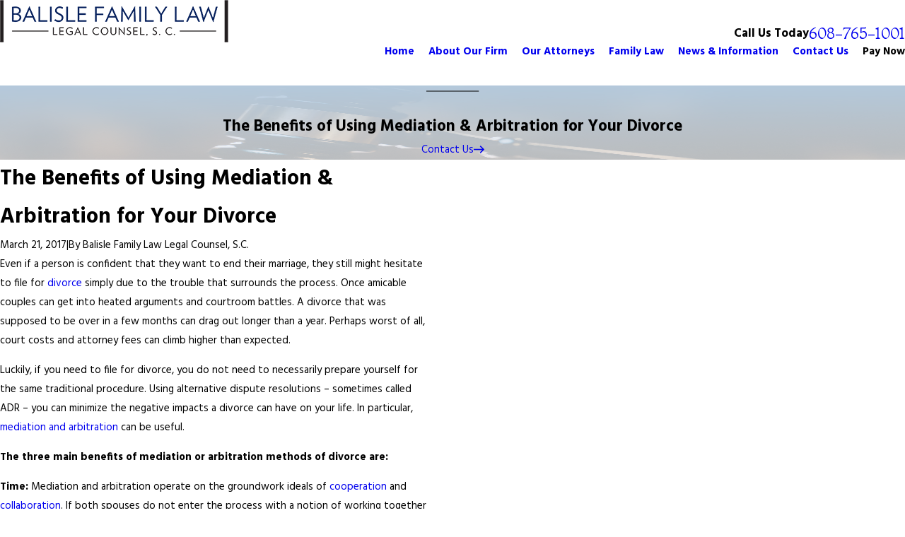

--- FILE ---
content_type: image/svg+xml; charset=utf-8
request_url: https://www.balislefamilylaw.com/cms/svg/site/7v9keif5pua.24.2510311157412.svg
body_size: 13085
content:
<?xml version="1.0" encoding="UTF-8" standalone="no"?>
<svg xmlns="http://www.w3.org/2000/svg" viewBox="0 0 24 24">
<style>
	g path { stroke: none; }
	g.root { display: none; }
	g.root:target { display: inline; }
	g line { stroke: black; }
	g circle { stroke: black; }
	g polyline { stroke: black; }
</style>
<g class="root" id="arrow_down" data-name="arrow down">
	<path d="M20.4 15.6L18.708 13.908L13.2 19.404L13.2 0L10.8 0L10.8 19.404L5.292 13.896L3.6 15.6L12 24L20.4 15.6Z" />
</g>
<g class="root" id="arrow_left" data-name="arrow-left">
	<path d="M8.4 3L10.092 4.813L4.596 10.715L24 10.715L24 13.285L4.596 13.285L10.104 19.187L8.4 21L0 12L8.4 3Z" />
</g>
<g class="root" id="arrow_right" data-name="arrow-right">
	<path d="M15.6 3L13.908 4.813L19.404 10.715L0 10.715L0 13.285L19.404 13.285L13.896 19.187L15.6 21L24 12L15.6 3Z" />
</g>
<g class="root" id="btn_icon" data-name="btn-icon">
	<path d="M15.6 3.6L13.908 5.292L19.404 10.8H0V13.2H19.404L13.896 18.708L15.6 20.4L24 12L15.6 3.6Z" />
</g>
<g class="root" id="care" data-name="care">
	<path d="M21.041 9.7L22.361 11.637C23.32 13.045 23.807 14.684 23.771 16.378C23.72 18.728 23.516 21.913 22.833 23.749C22.777 23.904 22.629 24 22.473 24C22.428 24 22.383 23.993 22.339 23.976C22.139 23.902 22.038 23.681 22.112 23.482C22.757 21.745 22.952 18.651 23.001 16.361C23.034 14.828 22.592 13.344 21.724 12.07L20.486 10.252L18.27 12.467L20.552 15.14C20.689 15.301 20.67 15.544 20.508 15.681C20.346 15.819 20.104 15.801 19.966 15.638L17.475 12.72C17.473 12.719 17.473 12.719 17.473 12.719C17.47 12.715 17.467 12.712 17.465 12.708L16.772 11.897C16.544 11.675 16.234 11.573 15.919 11.615C15.599 11.657 15.323 11.841 15.162 12.121C14.96 12.469 14.981 12.904 15.215 13.231L16.603 14.897C17.244 15.665 17.676 16.591 17.854 17.576L18.383 20.515C18.421 20.724 18.281 20.923 18.073 20.961C18.049 20.965 18.026 20.968 18.004 20.968C17.82 20.968 17.659 20.837 17.625 20.65L17.096 17.712C16.942 16.858 16.568 16.056 16.012 15.388L15.708 15.025L14.401 16.331C14.292 16.671 13.91 18.181 15.032 19.905C15.625 20.82 15.939 21.843 15.939 22.863L15.939 23.616C15.939 23.828 15.766 24 15.553 24C15.342 24 15.169 23.828 15.169 23.616L15.169 22.863C15.169 21.992 14.899 21.114 14.385 20.324C13.617 19.144 13.459 18.036 13.486 17.235C13.061 17.605 12.531 17.793 12 17.793C11.468 17.793 10.938 17.605 10.515 17.235C10.542 18.036 10.382 19.144 9.615 20.324C9.102 21.113 8.831 21.992 8.831 22.863L8.831 23.616C8.831 23.828 8.659 24 8.446 24C8.233 24 8.06 23.828 8.06 23.616L8.06 22.863C8.06 21.843 8.374 20.82 8.969 19.905C10.09 18.181 9.707 16.671 9.599 16.331L8.291 15.025L7.988 15.388C7.433 16.056 7.057 16.858 6.904 17.712L6.374 20.65C6.341 20.837 6.179 20.968 5.996 20.968C5.973 20.968 5.951 20.965 5.928 20.961C5.718 20.923 5.579 20.724 5.617 20.515L6.147 17.576C6.324 16.591 6.756 15.665 7.396 14.897L8.785 13.231C9.018 12.904 9.039 12.469 8.838 12.121C8.677 11.841 8.4 11.657 8.08 11.615C7.765 11.573 7.455 11.675 7.228 11.897L6.534 12.709C6.532 12.713 6.529 12.716 6.527 12.719C6.526 12.719 6.526 12.719 6.526 12.72L4.035 15.638C3.897 15.801 3.653 15.819 3.492 15.681C3.329 15.544 3.311 15.301 3.449 15.14L5.729 12.467L3.514 10.252L2.276 12.07C1.407 13.344 0.965 14.828 0.998 16.361C1.048 18.651 1.242 21.745 1.888 23.482C1.962 23.681 1.86 23.902 1.66 23.976C1.616 23.993 1.572 24 1.526 24C1.37 24 1.224 23.904 1.166 23.749C0.484 21.913 0.28 18.728 0.229 16.378C0.192 14.684 0.68 13.045 1.64 11.637L2.959 9.7L2.778 9.518C1.723 8.464 1.142 7.065 1.142 5.576C1.142 4.086 1.723 2.687 2.778 1.635C3.833 0.581 5.235 0 6.725 0C8.213 0 9.615 0.581 10.67 1.635L12 2.964L13.332 1.635C14.385 0.581 15.787 0.001 17.278 0.001C18.768 0.001 20.17 0.581 21.225 1.635C22.278 2.684 22.858 4.084 22.858 5.576C22.858 7.065 22.278 8.465 21.225 9.518L21.041 9.7ZM20.681 2.179C19.771 1.27 18.563 0.771 17.278 0.771C15.993 0.771 14.784 1.27 13.877 2.179L12.272 3.779C12.122 3.929 11.878 3.929 11.728 3.779L10.126 2.179C9.215 1.269 8.008 0.769 6.725 0.769C5.44 0.769 4.232 1.269 3.322 2.179C2.412 3.086 1.912 4.292 1.912 5.576C1.912 6.859 2.412 8.067 3.322 8.974L3.732 9.384C3.733 9.385 3.733 9.385 3.734 9.386L6.23 11.88L6.652 11.385C6.66 11.377 6.666 11.37 6.673 11.363C7.073 10.964 7.622 10.778 8.181 10.853C8.741 10.926 9.222 11.248 9.504 11.737C9.86 12.351 9.819 13.119 9.401 13.692C9.396 13.699 9.391 13.706 9.386 13.712L8.785 14.432L10.207 15.851C10.208 15.852 10.208 15.852 10.208 15.852L10.949 16.592C11.528 17.169 12.472 17.169 13.051 16.591L13.791 15.852C13.792 15.852 13.792 15.851 13.793 15.851L15.214 14.432L14.614 13.712C14.608 13.706 14.603 13.699 14.598 13.692C14.181 13.119 14.14 12.351 14.495 11.737C14.777 11.248 15.259 10.926 15.818 10.853C16.378 10.778 16.927 10.964 17.326 11.363C17.333 11.37 17.34 11.377 17.347 11.385L17.769 11.88L20.259 9.395C20.265 9.387 20.272 9.381 20.28 9.374L20.681 8.974C21.588 8.067 22.089 6.859 22.089 5.576C22.089 4.291 21.589 3.084 20.681 2.179Z" />
</g>
<g class="root" id="close" data-name="close">
	<path d="M1.285 0.002A1.498 1.498 0.012 0 0 0.012 1.5a1.498 1.498 0 0 0 0.434 0.884L10.019 11.986L0.447 21.604a1.408 1.408 0 0 0 0 1.992a1.393 1.393 0 0 0 1.962 0L11.996 14.009l9.572 9.587a1.498 1.498 0 0 0 2.007 0a1.408 1.408 0 0 0 0-1.992L14.034 11.986l9.587-9.587A1.423 1.423 0.012 0 0 21.614 0.437L11.996 10.009L2.454 0.437A1.588 1.588 0.012 0 0 1.285 0.002Z" />
</g>
<g class="root" id="divorce" data-name="divorce">
	<path d="M17.895 18.66C16.557 20.034 14.766 20.819 12.853 20.868C12.851 20.868 12.848 20.868 12.845 20.868C12.723 20.868 12.612 20.798 12.559 20.687C12.506 20.573 12.524 20.438 12.606 20.343L12.837 20.077L11.828 18.912C11.725 18.793 11.725 18.617 11.828 18.497L12.198 18.069C12.313 17.937 12.513 17.923 12.645 18.038C12.777 18.153 12.791 18.353 12.676 18.485L12.485 18.705L13.495 19.869C13.571 19.956 13.591 20.074 13.556 20.178C16.853 19.744 19.342 16.956 19.342 13.541C19.342 10.064 16.671 7.163 13.233 6.871L12.485 7.733L13.158 8.509C15.72 8.76 17.707 10.945 17.707 13.541C17.707 15.495 16.618 17.239 14.864 18.093C14.706 18.17 14.517 18.104 14.44 17.947C14.364 17.79 14.43 17.6 14.587 17.524C16.122 16.776 17.075 15.251 17.075 13.541C17.075 11.232 15.277 9.294 12.981 9.129C12.898 9.123 12.82 9.084 12.765 9.021L11.828 7.941C11.725 7.821 11.725 7.644 11.828 7.524L12.859 6.335C12.924 6.261 13.02 6.221 13.117 6.227C16.962 6.464 19.974 9.677 19.974 13.541C19.974 15.466 19.236 17.284 17.895 18.66ZM17.281 5.312L15.233 5.445C15.226 5.446 15.22 5.446 15.212 5.446C15.047 5.446 14.908 5.317 14.897 5.149C14.886 4.975 15.018 4.824 15.192 4.813L17.24 4.68C17.417 4.668 17.564 4.801 17.576 4.976C17.587 5.151 17.455 5.301 17.281 5.312ZM15.863 1.698L14.509 3.244C14.447 3.315 14.359 3.352 14.271 3.352C14.197 3.352 14.123 3.326 14.063 3.273C13.931 3.157 13.918 2.957 14.034 2.825L15.388 1.28C15.504 1.149 15.704 1.136 15.834 1.251C15.965 1.367 15.978 1.567 15.863 1.698ZM12.098 2.685C12.091 2.685 12.084 2.686 12.077 2.686C11.912 2.686 11.773 2.557 11.762 2.39L11.629 0.338C11.618 0.163 11.75 0.012 11.924 0.001C12.098-0.01 12.249 0.122 12.261 0.296L12.393 2.348C12.404 2.523 12.19 2.674 12.098 2.685ZM12.069 3.772C12.115 3.884 12.094 4.011 12.015 4.103L11.164 5.084L11.921 5.957C12.035 6.089 12.022 6.289 11.89 6.404C11.758 6.518 11.558 6.505 11.444 6.373L10.507 5.291C10.403 5.172 10.403 4.995 10.507 4.876L11.091 4.202C7.522 4.334 4.659 7.285 4.659 10.893C4.659 14.584 7.657 17.587 11.34 17.587C11.353 17.587 11.365 17.587 11.378 17.587L11.516 17.428L10.507 16.264C10.412 16.154 10.404 15.996 10.483 15.878C8.089 15.471 6.293 13.389 6.293 10.893C6.293 9.029 7.312 7.321 8.951 6.437C9.105 6.354 9.296 6.411 9.38 6.566C9.462 6.719 9.405 6.912 9.251 6.995C7.817 7.768 6.926 9.262 6.926 10.893C6.926 13.261 8.773 15.201 11.131 15.311C11.252 15.317 11.359 15.392 11.407 15.503C11.454 15.615 11.434 15.744 11.355 15.836L11.164 16.056L12.174 17.221C12.277 17.339 12.277 17.516 12.174 17.636L11.763 18.11C11.704 18.177 11.62 18.217 11.531 18.219C11.467 18.221 11.404 18.221 11.34 18.221C7.307 18.221 4.027 14.934 4.027 10.893C4.027 6.851 7.307 3.563 11.34 3.563C11.493 3.563 11.647 3.568 11.797 3.578C11.917 3.586 12.022 3.661 12.069 3.772ZM7.446 18.688L9.494 18.555C9.668 18.543 9.819 18.676 9.83 18.851C9.841 19.025 9.709 19.176 9.535 19.188L7.487 19.32C7.48 19.32 7.473 19.321 7.466 19.321C7.301 19.321 7.162 19.192 7.151 19.024C7.14 18.85 7.272 18.699 7.446 18.688ZM8.863 22.302L10.217 20.756C10.333 20.625 10.533 20.612 10.664 20.727C10.795 20.843 10.808 21.043 10.693 21.175L9.339 22.72C9.276 22.791 9.189 22.828 9.101 22.828C9.027 22.828 8.953 22.802 8.892 22.749C8.761 22.634 8.748 22.433 8.863 22.302ZM12.629 21.314C12.802 21.304 12.954 21.436 12.965 21.611L13.097 23.663C13.109 23.838 12.976 23.988 12.802 23.999C12.795 24 12.788 24 12.781 24C12.616 24 12.477 23.872 12.466 23.704L12.333 21.652C12.322 21.477 12.454 21.326 12.629 21.314Z" />
</g>
<g class="root" id="expndcontent" data-name="ExpndContent">
	<path d="M20.4 15.6L18.708 13.908L13.2 19.404L13.2 0L10.8 0L10.8 19.404L5.292 13.896L3.6 15.6L12 24L20.4 15.6Z" />
</g>
<g class="root" id="family_law" data-name="family law">
	<path d="M21.234 19.834L21.234 1.67C21.234 0.751 20.483 0 19.564 0L2.116 0L2.116 0C1.197 0 0.446 0.751 0.446 1.67L0.446 4.165L3.377 4.165L3.377 22.329C3.377 23.249 4.128 24 5.047 24L5.047 24L5.047 24L21.885 24C22.805 24 23.555 23.249 23.555 22.329L23.555 19.834L21.234 19.834ZM0.854 3.758L0.854 1.67C0.854 0.975 1.421 0.408 2.116 0.408C2.791 0.393 3.392 0.99 3.377 1.67L3.377 3.758L0.854 3.758ZM3.785 22.329C3.785 22.329 3.785 8.026 3.785 4.165L3.785 4.165L3.785 1.67C3.79 1.431 3.738 1.196 3.64 0.985C3.636 0.971 3.626 0.956 3.621 0.947C3.607 0.914 3.593 0.886 3.575 0.858C3.555 0.821 3.532 0.788 3.509 0.751C3.504 0.746 3.504 0.741 3.499 0.736C3.419 0.619 3.326 0.507 3.213 0.408L19.564 0.408C20.258 0.408 20.825 0.975 20.825 1.67L20.825 19.834L6.515 19.834L6.313 19.834C6.313 19.834 6.313 19.914 6.313 20.036L6.313 20.04L6.313 22.334C6.313 22.55 6.253 22.757 6.154 22.94C5.98 23.249 5.675 23.488 5.324 23.568C5.314 23.568 5.305 23.573 5.295 23.577C5.23 23.591 5.16 23.596 5.094 23.596C4.428 23.591 3.772 23.08 3.785 22.329ZM23.152 22.329C23.152 23.024 22.584 23.591 21.89 23.591L6.145 23.591C6.299 23.46 6.421 23.301 6.515 23.127C6.52 23.118 6.525 23.113 6.53 23.104C6.548 23.071 6.567 23.033 6.581 23.001C6.67 22.804 6.717 22.592 6.717 22.372C6.717 22.358 6.717 22.343 6.717 22.329L6.717 20.242L21.027 20.242L23.147 20.242L23.147 22.329L23.152 22.329ZM7.66 7.834L10.408 7.834C10.713 7.843 10.962 7.534 10.891 7.234C10.779 6.703 10.436 6.249 9.977 5.981C10.127 5.789 10.221 5.559 10.23 5.31C10.3 4.259 8.94 3.631 8.204 4.395C7.73 4.836 7.758 5.521 8.096 5.976C7.542 6.314 6.932 7.121 7.28 7.646C7.373 7.768 7.514 7.834 7.66 7.834ZM9.034 4.475C9.761 4.461 10.108 5.455 9.508 5.887L9.508 5.887C9.376 5.991 9.212 6.042 9.052 6.042C9.039 6.042 9.025 6.042 9.015 6.042C9.001 6.042 8.991 6.042 8.978 6.037C8.593 6 8.232 5.686 8.251 5.259C8.241 4.836 8.611 4.465 9.034 4.475ZM8.41 6.281C8.589 6.393 8.795 6.464 9.034 6.454C9.076 6.454 9.113 6.45 9.156 6.446C9.17 6.446 9.188 6.446 9.203 6.441C9.245 6.436 9.288 6.427 9.33 6.417C9.357 6.412 9.386 6.403 9.414 6.393C9.442 6.384 9.47 6.375 9.498 6.366C9.554 6.342 9.606 6.319 9.658 6.286C10.08 6.478 10.394 6.873 10.492 7.327C10.497 7.393 10.474 7.421 10.413 7.431L7.664 7.431C7.603 7.421 7.575 7.393 7.585 7.327C7.673 6.868 7.992 6.473 8.41 6.281ZM7.054 9.002L11.018 9.002C11.605 9.002 12.083 8.523 12.083 7.937L12.083 3.968C12.083 3.382 11.605 2.903 11.018 2.903L7.05 2.903C6.464 2.903 5.985 3.382 5.985 3.968L5.985 7.937C5.985 8.523 6.464 9.002 7.054 9.002ZM6.398 3.968C6.398 3.607 6.693 3.312 7.054 3.312L11.018 3.312C11.379 3.312 11.675 3.607 11.675 3.968L11.675 7.937C11.675 8.298 11.379 8.594 11.018 8.594L7.05 8.594C6.689 8.594 6.393 8.298 6.393 7.937L6.393 3.968L6.398 3.968ZM13.645 6.581L18.593 6.581C18.86 6.581 18.86 6.99 18.593 6.99L13.645 6.99C13.377 6.99 13.377 6.581 13.645 6.581ZM18.593 8.439L13.645 8.439C13.377 8.439 13.377 8.031 13.645 8.031L18.593 8.031C18.86 8.031 18.86 8.439 18.593 8.439ZM13.645 3.462L16.431 3.462C16.698 3.462 16.698 3.87 16.431 3.87L13.645 3.87C13.377 3.87 13.377 3.462 13.645 3.462ZM13.645 4.911L16.431 4.911C16.698 4.911 16.698 5.32 16.431 5.32L13.645 5.32C13.377 5.32 13.377 4.911 13.645 4.911ZM9.179 11.179C9.104 10.911 8.884 10.686 8.513 10.677C7.795 10.696 7.636 11.503 8.016 11.887C7.885 12.159 6.82 14.355 6.82 14.355L6.82 14.359C6.815 14.364 6.815 14.374 6.811 14.378C6.806 14.396 6.801 14.416 6.801 14.43C6.801 14.435 6.796 14.439 6.796 14.444C6.796 15.387 7.566 16.156 8.513 16.156C9.451 16.156 10.221 15.396 10.23 14.458C10.23 14.453 10.23 14.453 10.23 14.448C10.23 14.444 10.23 14.444 10.23 14.439L10.23 14.435C10.23 14.411 10.226 14.387 10.216 14.369C10.216 14.364 10.216 14.364 10.211 14.359L10.211 14.355C10.211 14.355 9.283 12.441 9.015 11.883C9.1 11.798 9.156 11.695 9.184 11.587L12.2 11.587L12.2 16.883L11.534 16.883C11.112 16.883 10.769 17.226 10.769 17.647L10.769 18.328C10.769 18.441 10.863 18.534 10.976 18.534L13.837 18.534C13.949 18.534 14.044 18.441 14.044 18.328L14.044 17.647C14.044 17.226 13.701 16.883 13.279 16.883L12.613 16.883L12.613 11.587L15.628 11.587C15.661 11.699 15.718 11.803 15.798 11.887C15.666 12.159 14.602 14.355 14.602 14.355L14.602 14.359C14.597 14.364 14.597 14.374 14.592 14.378C14.587 14.396 14.582 14.416 14.582 14.43C14.582 14.435 14.578 14.439 14.578 14.444C14.578 15.387 15.347 16.156 16.295 16.156C17.233 16.156 18.002 15.396 18.011 14.458C18.011 14.453 18.011 14.453 18.011 14.448C18.011 14.444 18.011 14.444 18.011 14.439L18.011 14.435C18.011 14.411 18.006 14.387 17.997 14.369C17.997 14.364 17.997 14.364 17.993 14.359L17.993 14.355L16.787 11.887C17.167 11.503 17.002 10.7 16.29 10.677C15.92 10.686 15.694 10.911 15.624 11.179C15.178 11.179 13.917 11.179 12.608 11.179L12.608 10.504C12.608 10.39 12.514 10.297 12.402 10.297C12.289 10.297 12.195 10.39 12.195 10.504L12.195 11.179C10.891 11.179 9.625 11.179 9.179 11.179ZM8.513 11.085C8.813 11.08 8.926 11.512 8.645 11.643C8.209 11.845 8.021 11.118 8.513 11.085ZM7.224 14.65L9.803 14.65C9.559 16.1 7.468 16.1 7.224 14.65ZM9.695 14.242L7.327 14.242C7.538 13.811 8.255 12.323 8.377 12.075C8.419 12.084 8.462 12.089 8.509 12.089C8.555 12.089 8.598 12.079 8.64 12.07L9.695 14.242ZM13.625 17.647L13.625 18.122L11.177 18.122L11.177 17.647C11.177 17.451 11.337 17.291 11.534 17.291L13.274 17.291C13.466 17.291 13.625 17.451 13.625 17.647ZM15 14.65L17.579 14.65C17.336 16.1 15.244 16.1 15 14.65ZM17.477 14.242L15.108 14.242C15.319 13.811 16.037 12.323 16.159 12.075C16.201 12.084 16.243 12.089 16.29 12.089C16.337 12.089 16.379 12.079 16.421 12.07L17.477 14.242ZM16.29 11.085C16.646 11.104 16.646 11.498 16.449 11.634C16.444 11.634 16.444 11.634 16.44 11.638C16.431 11.643 16.426 11.648 16.417 11.652C16.346 11.69 16.252 11.695 16.144 11.643C15.882 11.512 15.995 11.075 16.29 11.085Z" />
</g>
<g class="root" id="filter_menu" data-name="filter menu">
	<path d="M16.285 0.001a3.434 3.434 0 0 0-3.304 2.571H0V4.286H12.981a3.409 3.409 0 0 0 6.609 0H24V2.572H19.59A3.434 3.434-1.715 0 0 16.285 0.001Zm0 1.714a1.714 1.714 0 1 1-1.714 1.714A1.702 1.702-1.715 0 1 16.285 1.715ZM7.714 8.572a3.434 3.434 0 0 0-3.304 2.571H0v1.714H4.41a3.409 3.409 0 0 0 6.609 0H24V11.143H11.018A3.434 3.434-1.715 0 0 7.714 8.572Zm0 1.714a1.714 1.714 0 1 1-1.714 1.714A1.702 1.702-1.715 0 1 7.714 10.286Zm8.571 6.857a3.434 3.434 0 0 0-3.304 2.571H0v1.714H12.981a3.409 3.409 0 0 0 6.609 0H24V19.715H19.59A3.434 3.434-1.715 0 0 16.285 17.143Zm0 1.714a1.714 1.714 0 1 1-1.714 1.714A1.702 1.702-1.715 0 1 16.285 18.858Z" />
</g>
<g class="root" id="flair" data-name="flair">
	<path d="M0 11.84L24 11.84L24 12.16L0 12.16L0 11.84Z" />
</g>
<g class="root" id="gavel" data-name="gavel">
	<path d="M23.508 19.262C22.856 19.914 21.801 19.896 21.169 19.234L13.283 10.96L13.202 11.042C12.958 11.286 12.556 11.293 12.311 11.035L11.651 10.374C11.317 10.627 10.97 10.865 10.614 11.092C11.043 11.604 10.979 12.311 10.545 12.747C10.062 13.228 9.286 13.226 8.805 12.747L4.593 8.534C4.11 8.051 4.116 7.274 4.593 6.795C5.049 6.341 5.772 6.323 6.255 6.733C7.564 4.762 9.147 3.175 10.971 2.004C10.543 1.494 10.605 0.784 11.041 0.348C11.506-0.116 12.315-0.116 12.78 0.348L16.992 4.56C17.472 5.04 17.472 5.82 16.992 6.299C16.992 6.299 16.992 6.299 16.992 6.299C16.555 6.737 15.845 6.793 15.337 6.369C15.11 6.725 14.872 7.07 14.62 7.404L15.29 8.068C15.53 8.324 15.527 8.717 15.29 8.955L15.206 9.037L23.48 16.923C24.145 17.557 24.157 18.612 23.508 19.262ZM5.803 7.326C5.615 7.138 5.31 7.138 5.122 7.326C4.936 7.512 4.934 7.816 5.122 8.005L9.335 12.216C9.517 12.398 9.834 12.398 10.015 12.216C10.202 12.03 10.203 11.726 10.015 11.537C10.015 11.537 10.015 11.537 10.015 11.537C9.818 11.341 5.852 7.375 5.803 7.326ZM15.783 5.771C15.97 5.957 16.274 5.958 16.462 5.771C16.65 5.583 16.65 5.277 16.462 5.09L12.25 0.878C12.061 0.69 11.758 0.691 11.571 0.878C11.382 1.067 11.383 1.371 11.571 1.557C11.956 1.943 15.298 5.284 15.783 5.771ZM14.794 5.84L11.5 2.546C9.673 3.692 8.093 5.275 6.797 7.259L10.085 10.548C11.952 9.383 13.583 7.78 14.794 5.84ZM14.155 7.998C14.116 8.045 14.072 8.086 14.034 8.131C13.471 8.787 12.978 9.274 12.343 9.816C12.308 9.845 12.278 9.879 12.243 9.907L12.76 10.424C12.707 10.477 14.479 8.706 14.673 8.512L14.155 7.998ZM22.963 17.465L14.677 9.568L13.813 10.43L21.712 18.717C22.06 19.082 22.63 19.078 22.978 18.731C23.33 18.379 23.324 17.809 22.963 17.465ZM4.394 13.197C4.233 13.329 3.997 13.302 3.868 13.143L2.419 11.357C2.289 11.197 2.313 10.96 2.473 10.83C2.634 10.699 2.87 10.724 3 10.885L4.45 12.671C4.58 12.83 4.555 13.067 4.394 13.197ZM3.76 14.574C3.668 14.759 3.444 14.836 3.259 14.746L1.194 13.734C1.008 13.644 0.93 13.419 1.021 13.233C1.113 13.048 1.337 12.971 1.522 13.062L3.587 14.072C3.773 14.163 3.85 14.388 3.76 14.574ZM3.062 15.919C3.058 16.124 2.891 16.286 2.687 16.286C2.685 16.286 2.682 16.286 2.679 16.286L0.38 16.238C0.174 16.233 0.009 16.063 0.013 15.855C0.019 15.648 0.184 15.479 0.396 15.489L2.695 15.536C2.903 15.542 3.066 15.712 3.062 15.919ZM1.817 20.411L2.237 20.411L2.237 19.478C2.237 18.722 2.854 18.105 3.61 18.105L14.778 18.105C15.534 18.105 16.151 18.722 16.151 19.478L16.151 20.411L16.571 20.411C17.053 20.411 17.445 20.803 17.445 21.286L17.445 23.127C17.445 23.609 17.053 24 16.571 24L1.817 24C1.334 24 0.942 23.609 0.942 23.127L0.942 21.286C0.942 20.803 1.334 20.411 1.817 20.411ZM15.401 19.478C15.401 19.134 15.121 18.855 14.778 18.855L3.61 18.855C3.267 18.855 2.987 19.134 2.987 19.478L2.987 20.411L15.401 20.411L15.401 19.478ZM1.692 23.127C1.692 23.196 1.748 23.252 1.817 23.252L16.571 23.252C16.64 23.252 16.696 23.196 16.696 23.127L16.696 21.286C16.696 21.217 16.64 21.161 16.571 21.161C11.334 21.161 4.71 21.161 1.817 21.161C1.748 21.161 1.692 21.217 1.692 21.286L1.692 23.127Z" />
</g>
<g class="root" id="menu" data-name="menu">
	<path d="M0 2.634v2.927H24v-2.927Zm0 7.902v2.927H24V10.537Zm0 7.902v2.927H24v-2.927Z" />
</g>
<g class="root" id="phone" data-name="phone">
	<path d="M6.407 0.948L8.464 5.07a1.715 1.715 0 0 1-0.322 1.98c-0.56 0.56-1.208 1.208-1.664 1.673a1.709 1.709 0 0 0-0.295 2.01l0.013 0.023a20.558 20.558 0 0 0 3.12 3.952a20.6 20.6 0 0 0 3.926 3.108l0.026 0.016a1.713 1.713 0 0 0 2.014-0.304l1.667-1.667a1.715 1.715 0 0 1 1.98-0.322l4.121 2.06a1.715 1.715 0 0 1 0.948 1.533V22.282A1.712 1.712-7.494 0 1 21.83 23.938a32.41 32.41 0 0 1-13.996-7.764A32.422 32.422-7.494 0 1 0.065 2.173A1.712 1.712-7.494 0 1 1.722 0h3.152a1.715 1.715 0 0 1 1.533 0.948Z" />
</g>
<g class="root" id="play" data-name="play">
	<path d="M22.727 13.882L3.271 23.768a2.24 2.24 0 0 1-3.018-1.052A2.187 2.187 0.011 0 1 0.011 21.77V2.209A2.177 2.177 0.011 0 1 1.062 0.316A2.65 2.65 0.011 0 1 2.219 0A3.155 3.155 0.011 0 1 3.166 0.21L22.727 9.886a2.314 2.314 0 0 1 1.262 1.998A2.398 2.398 0.011 0 1 22.727 13.882Z" />
</g>
<g class="root" id="plus" data-name="plus">
	<path d="M0.215 11.264c-0.323 0.44-0.279 1.056 0.117 1.437 0.198 0.154 0.432 0.235 0.682 0.235l9.94 0.015l0.022 9.947c0 0.572 0.462 1.034 1.034 1.034h0c0.557 0 1.012-0.454 1.019-1.019V12.971H22.959c0.564-0.022 1.012-0.469 1.041-1.034 0-0.572-0.462-1.034-1.034-1.034h0l-9.932-0.037V0.928c-0.103-0.564-0.645-0.946-1.209-0.843-0.44 0.081-0.777 0.425-0.843 0.865l-0.022 9.947l-9.91-0.015c-0.315 0.007-0.616 0.147-0.828 0.381Z" />
</g>
<g class="root" id="ribbon" data-name="ribbon">
	<path id="Path_339" class="cls-1" d="M21.109 0.005H2.68A0.617 0.617 1.993 0 0 1.993 0.529A0.384 0.384 1.993 0 0 1.993 0.692V23.275a0.803 0.803 0 0 0 0.884 0.721a0.838 0.838 0 0 0 0.5-0.256l8.749-8.284L20.609 23.729a0.803 0.803 0 0 0 1.163 0a0.733 0.733 0 0 0 0.244-0.5V0.692a0.733 0.733 0 0 0-0.698-0.686Z" />
</g>
<g class="root" id="scroll_left" data-name="scroll-left">
	<path d="M0 11.998a1.189 1.189 0 0 1 0.282-0.728l5.647-6a1.214 1.214 0 0 1 1.544-0.089a1.103 1.103 0 0 1-0.011 1.544l-3.971 4.214H22.941a1.059 1.059 0 0 1 0 2.118H3.495l3.971 4.214a1.166 1.166 0 0 1 0.011 1.544a1.199 1.199 0 0 1-1.544-0.088l-5.647-6A1.023 1.023-22.587 0 1 0 11.998Z" />
</g>
<g class="root" id="scroll_right" data-name="scroll-right">
	<path d="M24 11.998a1.189 1.189 0 0 0-0.282-0.728l-5.647-6a1.214 1.214 0 0 0-1.544-0.089a1.103 1.103 0 0 0 0.011 1.544l3.971 4.214H1.059a1.059 1.059 0 1 0 0 2.118H20.505l-3.971 4.214a1.166 1.166 0 0 0-0.011 1.544a1.199 1.199 0 0 0 1.544-0.088l5.647-6A1.024 1.024-22.588 0 0 24 11.998Z" />
</g>
<g class="root" id="search" data-name="search">
	<path d="M2.771 8.945a6.153 6.153 0 1 1 1.802 4.376A5.954 5.954-858.836 0 1 2.771 8.945Zm13.317 6.177l-0.384-0.384a8.546 8.546 0 0 0 2.124-5.792a8.69 8.69 0 0 0-2.574-6.338a8.524 8.524 0 0 0-6.306-2.606a8.9 8.9 0 0 0-8.947 8.945a8.521 8.521 0 0 0 2.607 6.306a8.681 8.681 0 0 0 6.338 2.574a8.546 8.546 0 0 0 5.792-2.123l0.384 0.384v1.094l6.818 6.818l2.06-2.06l-6.818-6.818Z" />
</g>
<g class="root" id="side_nav_arrow" data-name="side-nav-arrow">
	<path d="M15.6 3L13.908 4.813L19.404 10.715L0 10.715L0 13.285L19.404 13.285L13.896 19.187L15.6 21L24 12L15.6 3Z" />
</g>
<g class="root" id="star" data-name="star">
	<polygon points="12 18.1 19.4 23.5 16.6 14.7 24 9.5 15 9.5 12 0.5 9 9.5 0 9.5 7.4 14.7 4.6 23.5" xmlns="http://www.w3.org/2000/svg" />
</g>
<g class="root" id="star_filled" data-name="star filled">
	<path d="M5.229 23.517C5.013 23.517 4.799 23.451 4.616 23.317C4.276 23.071 4.117 22.644 4.212 22.235L5.862 15.101L0.359 10.304C0.042 10.027-0.079 9.589 0.052 9.189C0.181 8.789 0.537 8.506 0.953 8.47L8.205 7.844L11.039 1.121C11.201 0.734 11.58 0.483 11.999 0.483C12.419 0.483 12.798 0.734 12.961 1.121L15.794 7.844L23.046 8.47C23.464 8.506 23.819 8.789 23.949 9.189C24.078 9.589 23.957 10.027 23.641 10.304L18.138 15.101L19.787 22.235C19.882 22.644 19.722 23.071 19.383 23.317C19.041 23.565 18.586 23.583 18.23 23.367L11.999 19.585L5.769 23.367C5.603 23.467 5.415 23.517 5.229 23.517Z" />
</g>
<g class="root" id="star_outline" data-name="star outline">
	<path d="M12.006 1.336c0.031 0 0.047 0 0.073 0.065l2.555 6.57l0.303 0.781l0.835 0.065l6.784 0.53a0.099 0.099 0 0 1 0.089 0.091a0.199 0.199 0 0 1-0.049 0.223l-5.174 4.59l-0.593 0.527l0.181 0.773l1.605 6.884a0.183 0.183 0 0 1-0.026 0.159a0.11 0.11 0 0 1-0.082 0.054a0.04 0.04 0 0 1-0.017 0l-5.774-3.734l-0.722-0.467l-0.722 0.467l-5.782 3.736c-0.021 0.014-0.033 0.019-0.033 0.019a0.133 0.133 0 0 1-0.07-0.056a0.185 0.185 0 0 1-0.017-0.162l1.608-6.9l0.181-0.773l-0.593-0.527l-5.178-4.594a0.169 0.169 0 0 1-0.047-0.199a0.138 0.138 0 0 1 0.091-0.11l6.784-0.527l0.835-0.065l0.303-0.781l2.545-6.544a0.115 0.115 0 0 1 0.108-0.094m0-1.334a1.437 1.437 0 0 0-1.339 0.917l-2.555 6.57l-6.784 0.527a1.517 1.517 0 0 0-0.818 2.641l5.174 4.59l-1.608 6.9A1.477 1.477-537.375 0 0 5.456 24.003a1.381 1.381 0 0 0 0.764-0.237l5.774-3.734l5.774 3.734a1.348 1.348 0 0 0 0.739 0.225a1.495 1.495 0 0 0 1.407-1.843l-1.61-6.9l5.174-4.59A1.514 1.514-537.375 0 0 22.657 8.017l-6.782-0.53l-2.555-6.57A1.39 1.39-537.375 0 0 12.006 0.003h0Z" />
</g>
<g class="root" id="teamm" data-name="teamm">
	<path d="M23.978 14.827C23.98 15.874 23.948 15.743 22.978 15.743L21.644 15.741L21.644 19.932C21.645 20.15 21.705 20.53 21.549 20.712C21.363 20.929 21.048 20.76 21.02 20.508C21.002 20.333 21.014 20.145 21.014 19.969L21.015 15.741L14.032 15.741L2.949 15.741C2.922 16.125 2.948 16.532 2.948 16.919L2.948 20.009C2.95 20.201 3 20.49 2.853 20.644C2.736 20.767 2.511 20.754 2.395 20.639C2.244 20.489 2.308 20.088 2.308 19.898L2.309 15.74L0.955 15.742C0.544 15.744 0.046 15.904 0.019 15.337C0.005 15.042 0.015 14.74 0.015 14.444C0.016 14.158-0.098 13.625 0.285 13.544C0.548 13.488 1.222 13.526 1.521 13.527L1.52 12.36C1.521 10.662 2.114 9.598 3.957 9.517C4.424 10.17 5.468 10.257 5.916 9.517C6.696 9.556 7.392 9.748 7.896 10.403C8.394 9.009 9.131 8.54 10.632 8.347C10.855 8.326 10.978 8.673 11.184 8.79C11.856 9.172 12.747 9.057 13.144 8.347C14.59 8.628 15.474 8.69 16.087 10.324C16.664 9.725 17.089 9.606 17.895 9.495C18.345 10.207 19.588 10.256 19.952 9.518C21.794 9.614 22.438 10.567 22.438 12.307L22.437 13.529C22.757 13.527 23.394 13.493 23.678 13.541C24.12 13.614 23.977 14.461 23.978 14.827ZM7.285 10.664C7.029 10.411 6.614 10.181 6.247 10.183C5.402 10.859 4.483 10.806 3.639 10.183C2.367 10.417 2.158 11.19 2.159 12.323L2.161 13.529L3.207 13.529L7.755 13.529L7.757 12.452C7.758 11.788 7.795 11.17 7.285 10.664ZM13.455 9.051C12.714 9.742 11.547 9.83 10.715 9.251C10.631 9.193 10.51 9.081 10.417 9.052C9.439 9.096 8.667 9.777 8.45 10.717C8.355 11.128 8.387 11.577 8.387 11.997L8.387 13.529L14.131 13.529L15.56 13.529L15.561 11.997C15.562 10.316 15.348 9.274 13.455 9.051ZM20.283 10.183L20.263 10.195C20.096 10.284 19.951 10.407 19.785 10.496C18.624 11.125 17.793 10.183 17.582 10.183C16.37 10.518 16.191 11.186 16.192 12.309L16.194 13.53L20.941 13.53L21.805 13.53L21.806 12.417C21.807 11.38 21.663 10.252 20.283 10.183ZM23.329 14.172L0.741 14.172C0.551 14.199 0.647 14.905 0.647 15.109L23.217 15.109C23.442 15.098 23.329 14.402 23.329 14.172ZM19.183 9.205C17.017 9.499 16.332 5.58 18.806 5.273C21.01 4.995 21.6 8.653 19.183 9.205ZM18.964 5.9C17.273 5.939 17.704 8.623 19.016 8.608C20.457 8.419 20.447 5.768 18.964 5.9ZM12.086 8.009C9.452 8.059 8.942 3.389 11.953 3.191C13.061 3.133 13.971 4.076 14.089 5.138C14.223 6.362 13.424 7.873 12.086 8.009ZM11.952 3.819C9.904 4.021 10.191 7.396 12.085 7.378C13.862 7.132 13.968 3.679 11.952 3.819ZM5.161 9.296C2.964 9.464 2.366 5.602 4.808 5.273C7.082 4.959 7.439 8.808 5.161 9.296ZM4.91 5.9C3.265 6.121 3.751 8.74 5.086 8.672C6.444 8.33 6.425 5.838 4.91 5.9Z" />
</g>
</svg>

--- FILE ---
content_type: application/javascript
request_url: https://www.balislefamilylaw.com/cms/includes/1pw2zpop1_t.2509161620371.js
body_size: 6430
content:
if (!window.USC) { window.USC = {}; }
(() => {
	var csx = new URLSearchParams(window.location.search).get("pagemode") === "csx";

	// Disable these animations if this property is set as 0.
	const animate = document.documentElement.getAttribute('data-anim') !== '0';
	if (!animate) document.documentElement.classList.add('no-animations');

	// Fix popover functionality inside of form tags for IOS users and Mac users running Safari.
	document.addEventListener('click', (e) => {
		const popBtn = e.target.closest('button[popovertarget]');
		const frm = e.target.closest('form');
		const ua = navigator.userAgent;
		if (frm && popBtn && ((/Macintosh/i.test(ua) && /Safari/i.test(ua) && !/Chrome|Firefox/i.test(ua)) || /iPhone|iPad|iPod/i.test(ua))) document.getElementById(popBtn.getAttribute('popovertarget')).togglePopover();
	});

	/**
	 * When an element is visible in the viewport, execute the callback.
	 * 
	 * @param {HTMLElement} el
	 * @param {Number} amount
	 * @param {Function} ifVisible
	 * @param {Function} ifHidden
	 */
	USC.onVisible = (el, viewport = 0, ifVisible, ifHidden) => {
		// Convert ifVisible string shorthand to a function.
		ifVisible = typeof ifVisible === 'string' ? el.classList.add(ifVisible) : ifVisible;

		if (csx) {
			ifVisible?.(el);
			return;
		}

		// Calculate rootMargin and threshold based on viewport.
		const rootMargin = viewport < 0 ? `${-viewport * 200}px` : '0px';
		const threshold = (el.offsetHeight > window.innerHeight) ? -viewport * window.innerHeight / el.offsetHeight : (viewport < 0) ? 0 : viewport || 0;

		// Observer options
		const options = { root: null, rootMargin, threshold };
		const observer = new IntersectionObserver((entries, observer) => {
			const visible = entries.find(entry => entry.isIntersecting);

			// Execute callbacks based on visibility
			if (visible) ifVisible && ifVisible(el);
			else ifHidden && ifHidden(el);

			// Disconnect observer if no ifHidden callback or after first visibility change
			if (visible || (!visible && ifHidden && !ifVisible)) {
				observer.unobserve(el);
				observer.disconnect();
			}
		}, options);

		// Start observing
		observer.observe(el);
	};

	// Set up videos if any exist.
	// Handles initial run. Subsequent runs may be handled by the svg.js.
	const ajax = [];
	const vidSetup = () => {
		const vids = document.querySelectorAll('video');
		if (vids.length > 0) {
			vids.forEach((el) => {
				const p = el.closest('.ui-ajax');
				if ( p && ajax.indexOf(p) < 0 ) ajax.push(p);
				USC.onVisible(el, 0, () => {
					if (window.USC.initVideos)
						return;
					require2('/common/usc/p/video.js', () => {
						window.USC.initVideos();
					}
					);
				}
				);
			}
			);
		}
	}
	vidSetup();
	ajax.forEach((a) => {
		a.addEventListener('ajaxifyrender', vidSetup);
	});

	// Scroll Tracking 
	let lastScroll = 0;
	let throttleTimeout = null;

	/**
	 * Add/Remove the scrolled-down class.
	 */
	const checkScroll = () => {

		// Grab the current scroll position and window height.
		const scroll = window.pageYOffset;
		const wnHeight = window.innerHeight;

		// Check our scroll conditions ahead of time to kep the animation frame for setting the class.
		const scrolledDown = scroll > lastScroll;
		const atTopOfPage = scroll <= wnHeight;
		const scrolledUpSignificantly = (lastScroll - scroll) >= wnHeight * 0.33;

		// Update the class on an animation frame to keep it natural and smooth.
		requestAnimationFrame(() => {
			if (scrolledDown && !atTopOfPage && !scrolledUpSignificantly) {
				document.documentElement.classList.add('scrolled-down');
			} else {
				document.documentElement.classList.remove('scrolled-down');
			}
		});

		// Update lastScroll for next event
		lastScroll = scroll;
	};

	/** 
	 * Throttle the scroll event so it doesn't take up as much processing.
	 */
	const throttleScroll = () => {
		if (throttleTimeout === null) {
			throttleTimeout = setTimeout(() => {
				checkScroll();
				throttleTimeout = null;
			}, 100);
		}
	};

	// Add the scroll event with throttling. 
	window.addEventListener('scroll', throttleScroll);

	/**
	 * Look for all images set to lazy-load and set them to be shown on visible.
	 */
	const LazyLoad = (first) => {

		// Find all elements with the data-src attribute.
		const els = document.querySelectorAll('img[data-src],img[loading="lazy"],video[data-poster]');
		for (let i = 0; i < els.length; i++) {
			const el = els[i];

			// If the elment is a video, call the onvisible.
			if (el.nodeName.toLowerCase() === 'video') {
				USC.onVisible(el, -0.5, loadPoster(el));
			}
			// If it's an img, process it for loading="lazy".
			else if (first) {

				// If we don't already have loading lazy, add it.
				if (!el.hasAttribute('loading')) el.setAttribute('loading', 'lazy');

				// Check to see if we have a picture tag.
				if (el.parentNode.nodeName.toLowerCase() === 'picture') {
					handlePicture(el.parentNode, el.parentNode.classList.contains('bg'));
				} else if (el.hasAttribute('data-src')) {
					// If it's a standalone image or not marked for special handling, add lazy loading and set src.
					el.setAttribute('src', el.getAttribute('data-src'));
					el.removeAttribute('data-src');
				}
			}

		}
	}

	// Declare the REGEX we're using for thumbnail checking.
	const THUMBNAIL_REGEX = /^\/cms\/thumbnails/;
	const THUMBNAIL_DIMS_REGEX = /\/(\d+)\/(\d+)x(\d+)/;
	const THUMBNAIL_BASE_PATH_REGEX = /\/\d+\/\d+x\d+(\/.+)$/;

	/**
	 * Process picture tags to set up lazy loading.
	 * @param {HTMLElement} el
	 * @param {Boolean} bg
	 */
	const handlePicture = (el, bg) => {

		// If it's a background, process the size first. 
		if (bg) dim = el.getBoundingClientRect();

		// Process each element within the picture tag.
		Array.from(el.children).forEach((itm) => {

			let src = itm.getAttribute('data-src') || itm.getAttribute('src') || itm.getAttribute('srcset');

			// Check for the thumbnail path.
			const thmb = src.match(THUMBNAIL_REGEX);
			// If it's a thumbanil, parse out the src and set our width and height.
			if (thmb && bg) {
				const basePath = thmb[0];
				const crop = src.match(THUMBNAIL_DIMS_REGEX)[1];
				const imgPath = src.match(THUMBNAIL_BASE_PATH_REGEX)[1];
				src = `${basePath}/${crop}/${Math.round(dim.width)}x${Math.round(dim.height)}${imgPath}`;
			}

			// Get the type of src we're setting and set it. 
			const type = (itm.nodeName.toLowerCase() === 'img') ? 'src' : 'srcset';
			itm.setAttribute(type, src);
			itm.removeAttribute('data-src');

			// Check the aspect-ratio to see if we need to set it.
			if (itm.nodeName.toLowerCase() === 'source') {
				const aspRto = itm.style.aspectRatio;

				// If we have an aspect ratio and we're below 1280px, look to apply it.
				if (aspRto && window.innerWidth <= 1279) {
					const img = el.querySelector('img');
					if ((window.innerWidth > 500 && itm.media.includes('1279px')) || (window.innerWidth <= 500 && itm.media.includes('500px'))) img.style.aspectRatio = aspRto;
				}
			}

		});

	}

	/**
	 * Load a single poster.
	 * @param {HTMLElement} el
	 */
	const loadPoster = (el) => {
		el.setAttribute('poster', el.getAttribute('data-poster'));
		el.removeAttribute('data-poster');
	}

	// Do an initial check for images and another one a second later.
	window.LazyLoad = LazyLoad;
	LazyLoad(true);
	setTimeout(LazyLoad, 1000);

})();
(function(n){function u(n){for(var t=n;t&&t.parentNode;){if(t.nodeName==="svg"||t.nodeName==="SVG")return t;t=t.parentNode}return null}function f(n){n.readyState===4?i.call(n):n.onreadystatechange||(n.onreadystatechange=function(){n.readyState===4&&i.call(n)},n.onreadystatechange())}function i(){var n,t=this._document,i;for(t||(this._document=t=document.implementation.createHTMLDocument(""),t.body.innerHTML=this.responseText,this._target={});n=this._embeds.pop();)i=this._target[n.id],i||(this._target[n.id]=n.id==="_"?i=t.querySelector("svg"):i=t.getElementById(n.id)),r(n.use,n.parent,n.svg,i)}function r(n,t,i,r){var u,f,e;if(r&&n.parentNode===t){for(t.removeChild(n),u=document.createDocumentFragment(),f=!i.hasAttribute("viewBox")&&r.getAttribute("viewBox"),f&&i.setAttribute("viewBox",f),e=r.cloneNode(!0);e.childNodes.length;)u.appendChild(e.firstChild);t.appendChild(u)}}var t={};n.USE={Replace:function(n){var y,s,i,a,h,v,p,c,l,w,o,e;if(n&&n.getElementsByTagName||(n=document),n.nodeName==="USE"||n.nodeName==="use")s=[n];else for(y=n.getElementsByTagName("use"),s=new Array(y.length),e=0;e<s.length;e++)s[e]=y[e];for(e=0;e<s.length;e++){if(i=s[e],i._replacing)continue;else i._replacing=1;(a=i.parentNode,h=u(a),v=h&&(i.getAttribute("data-href")||i.getAttribute("xlink:href")||i.getAttribute("href")),v)&&(p=v.split("#"),c=p[0],l=p[1],!l&&(w=/icon_(\w+)\./.exec(c))&&(l=w[1]),c?(o=t[c],o||(t[c]=o=new XMLHttpRequest,o.open("GET",c),o.send(),o._embeds=[]),h.attributes["data-use"]||h.setAttribute("data-use",v),o._embeds.push({use:i,parent:a,svg:h,id:l||"_"}),f(o)):r(i,a,h,document.getElementById(l)))}window.USC&&window.USC.initVideos&&window.USC.initVideos()}};(n.requestAnimationFrame||n.setTimeout)(USE.Replace,0);window.register&&window.register("svg")})(window);
(function(){Element.prototype.scrollParent||(Element.prototype.scrollParent=function(){for(var n=this.parentNode,t=this.ownerDocument,i=t&&t.defaultView;i&&n;){if(n.parentNode&&n.parentNode!==t.body&&n.parentNode!==t.documentElement&&n.parentNode!==t&&n.parentNode!==t.defaultView){if(n.isScrollable())return n}else return null;n=n.parentNode}return null});Element.prototype.isScrollable||(Element.prototype.isScrollable=function(){var n=this.ownerDocument,i=n&&n.defaultView,t=i.getComputedStyle(this).getPropertyValue("overflow");return!t||t==="visible"?!1:this.clientWidth<this.scrollWidth||this.clientHeight<this.scrollHeight});Element.prototype.scrollTo||(Element.prototype.scrollTo=function(n,t){this.scrollLeft=n;this.scrollTop=t});Element.prototype.scrolling||(Element.prototype.scrolling=function(n,t,i,r,u){var e,f,s;if(!n&&!t){if(r)try{r.call(this)}catch(l){}return}if(e=this.cancelAnimationFrame?this:this.ownerDocument.defaultView,e){if(this.$scrolling&&this.$scrolling.frame&&(e.cancelAnimationFrame(this.$scrolling.frame),u)){var o=this.$scrolling,h=o.diffX-((this.pageXOffset||this.scrollLeft||0)-o.startX),c=o.diffY-((this.pageYOffset||this.scrollTop||0)-o.startY);h&&(n+=h);c&&(t+=c)}if(delete this.$scrolling,f={startX:this.pageXOffset||this.scrollLeft||0,startY:this.pageYOffset||this.scrollTop||0,diffX:n,diffY:t,dur:i||Math.min(500,Math.max(250,Math.abs(t/4))),frame:0,style:this.constructor===Window?e.document.documentElement.style:this.style},r&&typeof r=="function"&&(f.callback=r),f.diffY<0&&f.startY===0&&(f.diffY=0),f.diffX<0&&f.startX===0&&(f.diffX=0),!f.diffY&&!f.diffX){if(f.callback)try{f.callback.call(this)}catch(l){}f=null;return}if(f.dur<0){n=f.diffX+f.startX;t=f.diffY+f.startY;this.scrollTo(n,t);return}this.$scrolling=f;s=function(n){var r,i,u,f,t=this.$scrolling;if(t.begin){if(r=n-t.begin,i=Math.min(1,r/t.dur),i=.5-Math.cos(i*Math.PI)/2,u=i*t.diffX+t.startX,f=i*t.diffY+t.startY,this.scrollTo(u,f),i===1){if(t.style&&(t.style.removeProperty("scroll-behavior"),delete t.style),t.callback)try{t.callback.call(this)}catch(o){}delete this.$scrolling;return}}else t.begin=n,t.style&&t.style.setProperty("scroll-behavior","auto");this.$scrolling.frame=e.requestAnimationFrame(s)}.bind(this);this.$scrolling.frame=e.requestAnimationFrame(s)}});Window.prototype.scrolling||(Window.prototype.scrolling=Element.prototype.scrolling);Document.prototype.getFixedElements||(Document.prototype.getFixedElements=function(){for(var n,r,t,u=this.querySelectorAll("aside,div,header,nav,ul"),f=[],i=0;i<u.length;i++)n=u[i],r=getComputedStyle(n),t=r.getPropertyValue("position"),(t==="fixed"||t==="sticky")&&f.push(n);return f});Document.prototype.fixedOffset||(Document.prototype.fixedOffset=function(n){for(var t,r,i,o=this.documentElement.clientWidth/2,e=this.getFixedElements(),u=0,f=0;f<e.length;f++)(r=e[f],i=getComputedStyle(r),i.opacity!=="0"&&i.visibility!=="hidden"&&i.display!=="none")&&(t=r.getBoundingClientRect(),(t.top===0||n)&&t.left===0&&t.width>o&&t.height>u&&t.height!==window.innerHeight&&(u=t.height));return u});Element.prototype.scrollIntoViewport||(Element.prototype.scrollIntoViewport=function(n){var o=this.getBoundingClientRect(),i={top:o.top,right:o.right,bottom:o.bottom,left:o.left,width:o.width,height:o.height},f,e,r,t,l,s,u,h,c,a,v;if(n&&n.height&&(i.height=n.height,i.bottom=i.top+i.height),i.height===0&&i.top===0){if(f=this.previousElementSibling&&this.previousElementSibling.getBoundingClientRect(),f&&f.height?i={top:f.bottom+1,right:f.right,bottom:f.bottom+2,left:f.left,width:f.width,height:1}:e=this.nextElementSibling&&this.nextElementSibling.getBoundingClientRect(),e&&e.height)i={top:e.top-2,right:e.right,bottom:e.top-1,left:e.left,width:e.width,height:1};else if(!i&&(i=this.parentNode.getBoundingClientRect(),!i.height))return}else if(i.height===0&&this.nodeName==="INPUT"&&(i=this.parentNode.getBoundingClientRect(),!i.height))return;if(r=n&&n.container,r!==!1)if(r)if(r.ownerDocument){if(!r.contains(this)){console.error("Element not found in container",this,r);return}}else{console.error("Invalid container",r);return}else r=this.scrollParent();if(t={},r){if(t.height=r.clientHeight,!t.height)return;t.width=r.clientWidth;l=r.getBoundingClientRect();t.top=l.top;t.left=l.left;t.topOffset=0}else{if(s=this.ownerDocument,!s||!s.documentElement)return;t.height=s.documentElement.clientHeight;t.width=s.documentElement.clientWidth;t.top=0;t.left=0;t.topOffset=n&&n.fixed?s.fixedOffset():0}u=n&&n.margin||0;h=0;n&&n.top?h=i.top-t.topOffset-t.top-u:i.top>t.top+t.height?h=i.height>t.height-1?i.top-t.topOffset-t.top-u:i.bottom-t.top-t.height+u:i.bottom<t.top+t.topOffset+u&&(h=i.height>t.height-1?i.bottom-t.top-t.height+u:i.top-t.topOffset-t.top-u);c=0;i.left>t.left+t.width?c=i.width>t.width-1?i.left-t.left-u:i.right-t.left-t.width+u:i.right<t.left+u&&(c=i.width>t.width-1?i.right-t.left-t.width+u:i.left-t.left-u);a=n&&n.instant?-1:n&&n.duration;v=n&&n.callback;(r||this.ownerDocument.defaultView).scrolling(c,h,a,v)});window.register&&window.register("usc/p/scroll")})();
var el=document.querySelector(".skp-btn"),skpClick=function(n){var t=document.querySelector("[data-skip]");t&&n.keyCode==13&&(t.setAttribute("tabindex",0),t.focus())};el.addEventListener("keydown",skpClick);
!function(){var n=function(){var t=document.querySelector('meta[name="audio-eye-hash"]'),n;t&&(window.__AudioEyeSiteHash=t.content,n=document.createElement("script"),n.src="https://wsmcdn.audioeye.com/aem.js",n.type="text/javascript",n.setAttribute("async",""),document.getElementsByTagName("body")[0].appendChild(n))};"complete"!==document.readyState?window.addEventListener?window.addEventListener("load",n):window.attachEvent&&window.attachEvent("onload",n):n()}();

--- FILE ---
content_type: text/javascript; charset=UTF-8
request_url: https://www.convergepay.com/hosted-payments/buy_button_script/56442f4a48365a4d54666534323667666f426a6f4c6741414158617261686276
body_size: 92594
content:
!function(e,t){"use strict";"object"==typeof module&&"object"==typeof module.exports?module.exports=e.document?t(e,!0):function(e){if(!e.document)throw new Error("jQuery requires a window with a document");return t(e)}:t(e)}("undefined"!=typeof window?window:this,function(e,t){"use strict";function n(e,t,n){n=n||bt;var r,o,i=n.createElement("script");if(i.text=e,t)for(r in wt)o=t[r]||t.getAttribute&&t.getAttribute(r),o&&i.setAttribute(r,o);n.head.appendChild(i).parentNode.removeChild(i)}function r(e){return null==e?e+"":"object"==typeof e||"function"==typeof e?pt[dt.call(e)]||"object":typeof e}function o(e){var t=!!e&&"length"in e&&e.length,n=r(e);return yt(e)||xt(e)?!1:"array"===n||0===t||"number"==typeof t&&t>0&&t-1 in e}function i(e,t){return e.nodeName&&e.nodeName.toLowerCase()===t.toLowerCase()}function a(e,t){return t?"\x00"===e?"�":e.slice(0,-1)+"\\"+e.charCodeAt(e.length-1).toString(16)+" ":"\\"+e}function s(e,t,n){return yt(t)?kt.grep(e,function(e,r){return!!t.call(e,r,e)!==n}):t.nodeType?kt.grep(e,function(e){return e===t!==n}):"string"!=typeof t?kt.grep(e,function(e){return ft.call(t,e)>-1!==n}):kt.filter(t,e,n)}function u(e,t){for(;(e=e[t])&&1!==e.nodeType;);return e}function l(e){var t={};return kt.each(e.match($t)||[],function(e,n){t[n]=!0}),t}function c(e){return e}function f(e){throw e}function p(e,t,n,r){var o;try{e&&yt(o=e.promise)?o.call(e).done(t).fail(n):e&&yt(o=e.then)?o.call(e,t,n):t.apply(void 0,[e].slice(r))}catch(e){n.apply(void 0,[e])}}function d(){bt.removeEventListener("DOMContentLoaded",d),e.removeEventListener("load",d),kt.ready()}function h(e,t){return t.toUpperCase()}function g(e){return e.replace(Xt,"ms-").replace(Vt,h)}function m(){this.expando=kt.expando+m.uid++}function v(e){return"true"===e?!0:"false"===e?!1:"null"===e?null:e===+e+""?+e:Jt.test(e)?JSON.parse(e):e}function y(e,t,n){var r;if(void 0===n&&1===e.nodeType)if(r="data-"+t.replace(Kt,"-$&").toLowerCase(),n=e.getAttribute(r),"string"==typeof n){try{n=v(n)}catch(o){}Qt.set(e,t,n)}else n=void 0;return n}function x(e,t,n,r){var o,i,a=20,s=r?function(){return r.cur()}:function(){return kt.css(e,t,"")},u=s(),l=n&&n[3]||(kt.cssNumber[t]?"":"px"),c=e.nodeType&&(kt.cssNumber[t]||"px"!==l&&+u)&&en.exec(kt.css(e,t));if(c&&c[3]!==l){for(u/=2,l=l||c[3],c=+u||1;a--;)kt.style(e,t,c+l),(1-i)*(1-(i=s()/u||.5))<=0&&(a=0),c/=i;c=2*c,kt.style(e,t,c+l),n=n||[]}return n&&(c=+c||+u||0,o=n[1]?c+(n[1]+1)*n[2]:+n[2],r&&(r.unit=l,r.start=c,r.end=o)),o}function b(e){var t,n=e.ownerDocument,r=e.nodeName,o=sn[r];return o?o:(t=n.body.appendChild(n.createElement(r)),o=kt.css(t,"display"),t.parentNode.removeChild(t),"none"===o&&(o="block"),sn[r]=o,o)}function w(e,t){for(var n,r,o=[],i=0,a=e.length;a>i;i++)r=e[i],r.style&&(n=r.style.display,t?("none"===n&&(o[i]=Gt.get(r,"display")||null,o[i]||(r.style.display="")),""===r.style.display&&an(r)&&(o[i]=b(r))):"none"!==n&&(o[i]="none",Gt.set(r,"display",n)));for(i=0;a>i;i++)null!=o[i]&&(e[i].style.display=o[i]);return e}function T(e,t){var n;return n="undefined"!=typeof e.getElementsByTagName?e.getElementsByTagName(t||"*"):"undefined"!=typeof e.querySelectorAll?e.querySelectorAll(t||"*"):[],void 0===t||t&&i(e,t)?kt.merge([e],n):n}function C(e,t){for(var n=0,r=e.length;r>n;n++)Gt.set(e[n],"globalEval",!t||Gt.get(t[n],"globalEval"))}function k(e,t,n,o,i){for(var a,s,u,l,c,f,p=t.createDocumentFragment(),d=[],h=0,g=e.length;g>h;h++)if(a=e[h],a||0===a)if("object"===r(a))kt.merge(d,a.nodeType?[a]:a);else if(pn.test(a)){for(s=s||p.appendChild(t.createElement("div")),u=(ln.exec(a)||["",""])[1].toLowerCase(),l=fn[u]||fn._default,s.innerHTML=l[1]+kt.htmlPrefilter(a)+l[2],f=l[0];f--;)s=s.lastChild;kt.merge(d,s.childNodes),s=p.firstChild,s.textContent=""}else d.push(t.createTextNode(a));for(p.textContent="",h=0;a=d[h++];)if(o&&kt.inArray(a,o)>-1)i&&i.push(a);else if(c=rn(a),s=T(p.appendChild(a),"script"),c&&C(s),n)for(f=0;a=s[f++];)cn.test(a.type||"")&&n.push(a);return p}function E(){return!0}function S(){return!1}function A(e,t,n,r,o,i){var a,s;if("object"==typeof t){"string"!=typeof n&&(r=r||n,n=void 0);for(s in t)A(e,s,n,r,t[s],i);return e}if(null==r&&null==o?(o=n,r=n=void 0):null==o&&("string"==typeof n?(o=r,r=void 0):(o=r,r=n,n=void 0)),o===!1)o=S;else if(!o)return e;return 1===i&&(a=o,o=function(e){return kt().off(e),a.apply(this,arguments)},o.guid=a.guid||(a.guid=kt.guid++)),e.each(function(){kt.event.add(this,t,o,r,n)})}function j(e,t,n){return n?(Gt.set(e,t,!1),void kt.event.add(e,t,{namespace:!1,handler:function(e){var n,r=Gt.get(this,t);if(1&e.isTrigger&&this[t]){if(r)(kt.event.special[t]||{}).delegateType&&e.stopPropagation();else if(r=ut.call(arguments),Gt.set(this,t,r),this[t](),n=Gt.get(this,t),Gt.set(this,t,!1),r!==n)return e.stopImmediatePropagation(),e.preventDefault(),n}else r&&(Gt.set(this,t,kt.event.trigger(r[0],r.slice(1),this)),e.stopPropagation(),e.isImmediatePropagationStopped=E)}})):void(void 0===Gt.get(e,t)&&kt.event.add(e,t,E))}function D(e,t){return i(e,"table")&&i(11!==t.nodeType?t:t.firstChild,"tr")?kt(e).children("tbody")[0]||e:e}function N(e){return e.type=(null!==e.getAttribute("type"))+"/"+e.type,e}function q(e){return"true/"===(e.type||"").slice(0,5)?e.type=e.type.slice(5):e.removeAttribute("type"),e}function L(e,t){var n,r,o,i,a,s,u;if(1===t.nodeType){if(Gt.hasData(e)&&(i=Gt.get(e),u=i.events)){Gt.remove(t,"handle events");for(o in u)for(n=0,r=u[o].length;r>n;n++)kt.event.add(t,o,u[o][n])}Qt.hasData(e)&&(a=Qt.access(e),s=kt.extend({},a),Qt.set(t,s))}}function H(e,t){var n=t.nodeName.toLowerCase();"input"===n&&un.test(e.type)?t.checked=e.checked:("input"===n||"textarea"===n)&&(t.defaultValue=e.defaultValue)}function O(e,t,r,o){t=lt(t);var i,a,s,u,l,c,f=0,p=e.length,d=p-1,h=t[0],g=yt(h);if(g||p>1&&"string"==typeof h&&!vt.checkClone&&gn.test(h))return e.each(function(n){var i=e.eq(n);g&&(t[0]=h.call(this,n,i.html())),O(i,t,r,o)});if(p&&(i=k(t,e[0].ownerDocument,!1,e,o),a=i.firstChild,1===i.childNodes.length&&(i=a),a||o)){for(s=kt.map(T(i,"script"),N),u=s.length;p>f;f++)l=i,f!==d&&(l=kt.clone(l,!0,!0),u&&kt.merge(s,T(l,"script"))),r.call(e[f],l,f);if(u)for(c=s[s.length-1].ownerDocument,kt.map(s,q),f=0;u>f;f++)l=s[f],cn.test(l.type||"")&&!Gt.access(l,"globalEval")&&kt.contains(c,l)&&(l.src&&"module"!==(l.type||"").toLowerCase()?kt._evalUrl&&!l.noModule&&kt._evalUrl(l.src,{nonce:l.nonce||l.getAttribute("nonce")},c):n(l.textContent.replace(mn,""),l,c))}return e}function P(e,t,n){for(var r,o=t?kt.filter(t,e):e,i=0;null!=(r=o[i]);i++)n||1!==r.nodeType||kt.cleanData(T(r)),r.parentNode&&(n&&rn(r)&&C(T(r,"script")),r.parentNode.removeChild(r));return e}function R(e,t,n){var r,o,i,a,s=yn.test(t),u=e.style;return n=n||xn(e),n&&(a=n.getPropertyValue(t)||n[t],s&&a&&(a=a.replace(Dt,"$1")||void 0),""!==a||rn(e)||(a=kt.style(e,t)),!vt.pixelBoxStyles()&&vn.test(a)&&wn.test(t)&&(r=u.width,o=u.minWidth,i=u.maxWidth,u.minWidth=u.maxWidth=u.width=a,a=n.width,u.width=r,u.minWidth=o,u.maxWidth=i)),void 0!==a?a+"":a}function M(e,t){return{get:function(){return e()?void delete this.get:(this.get=t).apply(this,arguments)}}}function _(e){for(var t=e[0].toUpperCase()+e.slice(1),n=Tn.length;n--;)if(e=Tn[n]+t,e in Cn)return e}function I(e){var t=kt.cssProps[e]||kn[e];return t?t:e in Cn?e:kn[e]=_(e)||e}function F(e,t,n){var r=en.exec(t);return r?Math.max(0,r[2]-(n||0))+(r[3]||"px"):t}function W(e,t,n,r,o,i){var a="width"===t?1:0,s=0,u=0,l=0;if(n===(r?"border":"content"))return 0;for(;4>a;a+=2)"margin"===n&&(l+=kt.css(e,n+tn[a],!0,o)),r?("content"===n&&(u-=kt.css(e,"padding"+tn[a],!0,o)),"margin"!==n&&(u-=kt.css(e,"border"+tn[a]+"Width",!0,o))):(u+=kt.css(e,"padding"+tn[a],!0,o),"padding"!==n?u+=kt.css(e,"border"+tn[a]+"Width",!0,o):s+=kt.css(e,"border"+tn[a]+"Width",!0,o));return!r&&i>=0&&(u+=Math.max(0,Math.ceil(e["offset"+t[0].toUpperCase()+t.slice(1)]-i-u-s-.5))||0),u+l}function $(e,t,n){var r=xn(e),o=!vt.boxSizingReliable()||n,a=o&&"border-box"===kt.css(e,"boxSizing",!1,r),s=a,u=R(e,t,r),l="offset"+t[0].toUpperCase()+t.slice(1);if(vn.test(u)){if(!n)return u;u="auto"}return(!vt.boxSizingReliable()&&a||!vt.reliableTrDimensions()&&i(e,"tr")||"auto"===u||!parseFloat(u)&&"inline"===kt.css(e,"display",!1,r))&&e.getClientRects().length&&(a="border-box"===kt.css(e,"boxSizing",!1,r),s=l in e,s&&(u=e[l])),u=parseFloat(u)||0,u+W(e,t,n||(a?"border":"content"),s,r,u)+"px"}function B(e,t,n,r,o){return new B.prototype.init(e,t,n,r,o)}function U(){Dn&&(bt.hidden===!1&&e.requestAnimationFrame?e.requestAnimationFrame(U):e.setTimeout(U,kt.fx.interval),kt.fx.tick())}function z(){return e.setTimeout(function(){jn=void 0}),jn=Date.now()}function X(e,t){var n,r=0,o={height:e};for(t=t?1:0;4>r;r+=2-t)n=tn[r],o["margin"+n]=o["padding"+n]=e;return t&&(o.opacity=o.width=e),o}function V(e,t,n){for(var r,o=(Q.tweeners[t]||[]).concat(Q.tweeners["*"]),i=0,a=o.length;a>i;i++)if(r=o[i].call(n,t,e))return r}function Y(e,t,n){var r,o,i,a,s,u,l,c,f="width"in t||"height"in t,p=this,d={},h=e.style,g=e.nodeType&&an(e),m=Gt.get(e,"fxshow");n.queue||(a=kt._queueHooks(e,"fx"),null==a.unqueued&&(a.unqueued=0,s=a.empty.fire,a.empty.fire=function(){a.unqueued||s()}),a.unqueued++,p.always(function(){p.always(function(){a.unqueued--,kt.queue(e,"fx").length||a.empty.fire()})}));for(r in t)if(o=t[r],Nn.test(o)){if(delete t[r],i=i||"toggle"===o,o===(g?"hide":"show")){if("show"!==o||!m||void 0===m[r])continue;g=!0}d[r]=m&&m[r]||kt.style(e,r)}if(u=!kt.isEmptyObject(t),u||!kt.isEmptyObject(d)){f&&1===e.nodeType&&(n.overflow=[h.overflow,h.overflowX,h.overflowY],l=m&&m.display,null==l&&(l=Gt.get(e,"display")),c=kt.css(e,"display"),"none"===c&&(l?c=l:(w([e],!0),l=e.style.display||l,c=kt.css(e,"display"),w([e]))),("inline"===c||"inline-block"===c&&null!=l)&&"none"===kt.css(e,"float")&&(u||(p.done(function(){h.display=l}),null==l&&(c=h.display,l="none"===c?"":c)),h.display="inline-block")),n.overflow&&(h.overflow="hidden",p.always(function(){h.overflow=n.overflow[0],h.overflowX=n.overflow[1],h.overflowY=n.overflow[2]})),u=!1;for(r in d)u||(m?"hidden"in m&&(g=m.hidden):m=Gt.access(e,"fxshow",{display:l}),i&&(m.hidden=!g),g&&w([e],!0),p.done(function(){g||w([e]),Gt.remove(e,"fxshow");for(r in d)kt.style(e,r,d[r])})),u=V(g?m[r]:0,r,p),r in m||(m[r]=u.start,g&&(u.end=u.start,u.start=0))}}function G(e,t){var n,r,o,i,a;for(n in e)if(r=g(n),o=t[r],i=e[n],Array.isArray(i)&&(o=i[1],i=e[n]=i[0]),n!==r&&(e[r]=i,delete e[n]),a=kt.cssHooks[r],a&&"expand"in a){i=a.expand(i),delete e[r];for(n in i)n in e||(e[n]=i[n],t[n]=o)}else t[r]=o}function Q(e,t,n){var r,o,i=0,a=Q.prefilters.length,s=kt.Deferred().always(function(){delete u.elem}),u=function(){if(o)return!1;for(var t=jn||z(),n=Math.max(0,l.startTime+l.duration-t),r=n/l.duration||0,i=1-r,a=0,u=l.tweens.length;u>a;a++)l.tweens[a].run(i);return s.notifyWith(e,[l,i,n]),1>i&&u?n:(u||s.notifyWith(e,[l,1,0]),s.resolveWith(e,[l]),!1)},l=s.promise({elem:e,props:kt.extend({},t),opts:kt.extend(!0,{specialEasing:{},easing:kt.easing._default},n),originalProperties:t,originalOptions:n,startTime:jn||z(),duration:n.duration,tweens:[],createTween:function(t,n){var r=kt.Tween(e,l.opts,t,n,l.opts.specialEasing[t]||l.opts.easing);return l.tweens.push(r),r},stop:function(t){var n=0,r=t?l.tweens.length:0;if(o)return this;for(o=!0;r>n;n++)l.tweens[n].run(1);return t?(s.notifyWith(e,[l,1,0]),s.resolveWith(e,[l,t])):s.rejectWith(e,[l,t]),this}}),c=l.props;for(G(c,l.opts.specialEasing);a>i;i++)if(r=Q.prefilters[i].call(l,e,c,l.opts))return yt(r.stop)&&(kt._queueHooks(l.elem,l.opts.queue).stop=r.stop.bind(r)),r;return kt.map(c,V,l),yt(l.opts.start)&&l.opts.start.call(e,l),l.progress(l.opts.progress).done(l.opts.done,l.opts.complete).fail(l.opts.fail).always(l.opts.always),kt.fx.timer(kt.extend(u,{elem:e,anim:l,queue:l.opts.queue})),l}function J(e){var t=e.match($t)||[];return t.join(" ")}function K(e){return e.getAttribute&&e.getAttribute("class")||""}function Z(e){return Array.isArray(e)?e:"string"==typeof e?e.match($t)||[]:[]}function et(e,t,n,o){var i;if(Array.isArray(t))kt.each(t,function(t,r){n||$n.test(e)?o(e,r):et(e+"["+("object"==typeof r&&null!=r?t:"")+"]",r,n,o)});else if(n||"object"!==r(t))o(e,t);else for(i in t)et(e+"["+i+"]",t[i],n,o)}function tt(e){return function(t,n){"string"!=typeof t&&(n=t,t="*");var r,o=0,i=t.toLowerCase().match($t)||[];if(yt(n))for(;r=i[o++];)"+"===r[0]?(r=r.slice(1)||"*",(e[r]=e[r]||[]).unshift(n)):(e[r]=e[r]||[]).push(n)}}function nt(e,t,n,r){function o(s){var u;return i[s]=!0,kt.each(e[s]||[],function(e,s){var l=s(t,n,r);return"string"!=typeof l||a||i[l]?a?!(u=l):void 0:(t.dataTypes.unshift(l),o(l),!1)}),u}var i={},a=e===er;return o(t.dataTypes[0])||!i["*"]&&o("*")}function rt(e,t){var n,r,o=kt.ajaxSettings.flatOptions||{};for(n in t)void 0!==t[n]&&((o[n]?e:r||(r={}))[n]=t[n]);return r&&kt.extend(!0,e,r),e}function ot(e,t,n){for(var r,o,i,a,s=e.contents,u=e.dataTypes;"*"===u[0];)u.shift(),void 0===r&&(r=e.mimeType||t.getResponseHeader("Content-Type"));if(r)for(o in s)if(s[o]&&s[o].test(r)){u.unshift(o);break}if(u[0]in n)i=u[0];else{for(o in n){if(!u[0]||e.converters[o+" "+u[0]]){i=o;break}a||(a=o)}i=i||a}return i?(i!==u[0]&&u.unshift(i),n[i]):void 0}function it(e,t,n,r){var o,i,a,s,u,l={},c=e.dataTypes.slice();if(c[1])for(a in e.converters)l[a.toLowerCase()]=e.converters[a];for(i=c.shift();i;)if(e.responseFields[i]&&(n[e.responseFields[i]]=t),!u&&r&&e.dataFilter&&(t=e.dataFilter(t,e.dataType)),u=i,i=c.shift())if("*"===i)i=u;else if("*"!==u&&u!==i){if(a=l[u+" "+i]||l["* "+i],!a)for(o in l)if(s=o.split(" "),s[1]===i&&(a=l[u+" "+s[0]]||l["* "+s[0]])){a===!0?a=l[o]:l[o]!==!0&&(i=s[0],c.unshift(s[1]));break}if(a!==!0)if(a&&e["throws"])t=a(t);else try{t=a(t)}catch(f){return{state:"parsererror",error:a?f:"No conversion from "+u+" to "+i}}}return{state:"success",data:t}}var at=[],st=Object.getPrototypeOf,ut=at.slice,lt=at.flat?function(e){return at.flat.call(e)}:function(e){return at.concat.apply([],e)},ct=at.push,ft=at.indexOf,pt={},dt=pt.toString,ht=pt.hasOwnProperty,gt=ht.toString,mt=gt.call(Object),vt={},yt=function(e){return"function"==typeof e&&"number"!=typeof e.nodeType&&"function"!=typeof e.item},xt=function(e){return null!=e&&e===e.window},bt=e.document,wt={type:!0,src:!0,nonce:!0,noModule:!0},Tt="3.7.1",Ct=/HTML$/i,kt=function(e,t){return new kt.fn.init(e,t)};kt.fn=kt.prototype={jquery:Tt,constructor:kt,length:0,toArray:function(){return ut.call(this)},get:function(e){return null==e?ut.call(this):0>e?this[e+this.length]:this[e]},pushStack:function(e){var t=kt.merge(this.constructor(),e);return t.prevObject=this,t},each:function(e){return kt.each(this,e)},map:function(e){return this.pushStack(kt.map(this,function(t,n){return e.call(t,n,t)}))},slice:function(){return this.pushStack(ut.apply(this,arguments))},first:function(){return this.eq(0)},last:function(){return this.eq(-1)},even:function(){return this.pushStack(kt.grep(this,function(e,t){return(t+1)%2}))},odd:function(){return this.pushStack(kt.grep(this,function(e,t){return t%2}))},eq:function(e){var t=this.length,n=+e+(0>e?t:0);return this.pushStack(n>=0&&t>n?[this[n]]:[])},end:function(){return this.prevObject||this.constructor()},push:ct,sort:at.sort,splice:at.splice},kt.extend=kt.fn.extend=function(){var e,t,n,r,o,i,a=arguments[0]||{},s=1,u=arguments.length,l=!1;for("boolean"==typeof a&&(l=a,a=arguments[s]||{},s++),"object"==typeof a||yt(a)||(a={}),s===u&&(a=this,s--);u>s;s++)if(null!=(e=arguments[s]))for(t in e)r=e[t],"__proto__"!==t&&a!==r&&(l&&r&&(kt.isPlainObject(r)||(o=Array.isArray(r)))?(n=a[t],i=o&&!Array.isArray(n)?[]:o||kt.isPlainObject(n)?n:{},o=!1,a[t]=kt.extend(l,i,r)):void 0!==r&&(a[t]=r));return a},kt.extend({expando:"jQuery"+(Tt+Math.random()).replace(/\D/g,""),isReady:!0,error:function(e){throw new Error(e)},noop:function(){},isPlainObject:function(e){var t,n;return e&&"[object Object]"===dt.call(e)?(t=st(e))?(n=ht.call(t,"constructor")&&t.constructor,"function"==typeof n&&gt.call(n)===mt):!0:!1},isEmptyObject:function(e){var t;for(t in e)return!1;return!0},globalEval:function(e,t,r){n(e,{nonce:t&&t.nonce},r)},each:function(e,t){var n,r=0;if(o(e))for(n=e.length;n>r&&t.call(e[r],r,e[r])!==!1;r++);else for(r in e)if(t.call(e[r],r,e[r])===!1)break;return e},text:function(e){var t,n="",r=0,o=e.nodeType;if(!o)for(;t=e[r++];)n+=kt.text(t);return 1===o||11===o?e.textContent:9===o?e.documentElement.textContent:3===o||4===o?e.nodeValue:n},makeArray:function(e,t){var n=t||[];return null!=e&&(o(Object(e))?kt.merge(n,"string"==typeof e?[e]:e):ct.call(n,e)),n},inArray:function(e,t,n){return null==t?-1:ft.call(t,e,n)},isXMLDoc:function(e){var t=e&&e.namespaceURI,n=e&&(e.ownerDocument||e).documentElement;return!Ct.test(t||n&&n.nodeName||"HTML")},merge:function(e,t){for(var n=+t.length,r=0,o=e.length;n>r;r++)e[o++]=t[r];return e.length=o,e},grep:function(e,t,n){for(var r,o=[],i=0,a=e.length,s=!n;a>i;i++)r=!t(e[i],i),r!==s&&o.push(e[i]);return o},map:function(e,t,n){var r,i,a=0,s=[];if(o(e))for(r=e.length;r>a;a++)i=t(e[a],a,n),null!=i&&s.push(i);else for(a in e)i=t(e[a],a,n),null!=i&&s.push(i);return lt(s)},guid:1,support:vt}),"function"==typeof Symbol&&(kt.fn[Symbol.iterator]=at[Symbol.iterator]),kt.each("Boolean Number String Function Array Date RegExp Object Error Symbol".split(" "),function(e,t){pt["[object "+t+"]"]=t.toLowerCase()});var Et=at.pop,St=at.sort,At=at.splice,jt="[\\x20\\t\\r\\n\\f]",Dt=new RegExp("^"+jt+"+|((?:^|[^\\\\])(?:\\\\.)*)"+jt+"+$","g");kt.contains=function(e,t){var n=t&&t.parentNode;return e===n||!(!n||1!==n.nodeType||!(e.contains?e.contains(n):e.compareDocumentPosition&&16&e.compareDocumentPosition(n)))};var Nt=/([\0-\x1f\x7f]|^-?\d)|^-$|[^\x80-\uFFFF\w-]/g;kt.escapeSelector=function(e){return(e+"").replace(Nt,a)};var qt=bt,Lt=ct;!function(){function t(){try{return N.activeElement}catch(e){}}function n(e,t,r,o){var i,a,s,u,l,c,d,m=t&&t.ownerDocument,v=t?t.nodeType:9;if(r=r||[],"string"!=typeof e||!e||1!==v&&9!==v&&11!==v)return r;if(!o&&(p(t),t=t||N,L)){if(11!==v&&(l=rt.exec(e)))if(i=l[1]){if(9===v){if(!(s=t.getElementById(i)))return r;if(s.id===i)return P.call(r,s),r}else if(m&&(s=m.getElementById(i))&&n.contains(t,s)&&s.id===i)return P.call(r,s),r}else{if(l[2])return P.apply(r,t.getElementsByTagName(e)),r;if((i=l[3])&&t.getElementsByClassName)return P.apply(r,t.getElementsByClassName(i)),r}if(!($[e+" "]||H&&H.test(e))){if(d=e,m=t,1===v&&(J.test(e)||Q.test(e))){for(m=ot.test(e)&&f(t.parentNode)||t,m==t&&vt.scope||((u=t.getAttribute("id"))?u=kt.escapeSelector(u):t.setAttribute("id",u=R)),c=h(e),a=c.length;a--;)c[a]=(u?"#"+u:":scope")+" "+g(c[a]);d=c.join(",")}try{return P.apply(r,m.querySelectorAll(d)),r}catch(y){$(e,!0)}finally{u===R&&t.removeAttribute("id")}}}return k(e.replace(Dt,"$1"),t,r,o)}function r(){function e(n,r){return t.push(n+" ")>S.cacheLength&&delete e[t.shift()],e[n+" "]=r}var t=[];return e}function o(e){return e[R]=!0,e}function a(e){var t=N.createElement("fieldset");try{return!!e(t)}catch(n){return!1}finally{t.parentNode&&t.parentNode.removeChild(t),t=null}}function s(e){return function(t){return i(t,"input")&&t.type===e}}function u(e){return function(t){return(i(t,"input")||i(t,"button"))&&t.type===e}}function l(e){return function(t){return"form"in t?t.parentNode&&t.disabled===!1?"label"in t?"label"in t.parentNode?t.parentNode.disabled===e:t.disabled===e:t.isDisabled===e||t.isDisabled!==!e&&ct(t)===e:t.disabled===e:"label"in t?t.disabled===e:!1}}function c(e){return o(function(t){return t=+t,o(function(n,r){for(var o,i=e([],n.length,t),a=i.length;a--;)n[o=i[a]]&&(n[o]=!(r[o]=n[o]))})})}function f(e){return e&&"undefined"!=typeof e.getElementsByTagName&&e}function p(e){var t,r=e?e.ownerDocument||e:qt;return r!=N&&9===r.nodeType&&r.documentElement?(N=r,q=N.documentElement,L=!kt.isXMLDoc(N),O=q.matches||q.webkitMatchesSelector||q.msMatchesSelector,q.msMatchesSelector&&qt!=N&&(t=N.defaultView)&&t.top!==t&&t.addEventListener("unload",lt),vt.getById=a(function(e){return q.appendChild(e).id=kt.expando,!N.getElementsByName||!N.getElementsByName(kt.expando).length}),vt.disconnectedMatch=a(function(e){return O.call(e,"*")}),vt.scope=a(function(){return N.querySelectorAll(":scope")}),vt.cssHas=a(function(){try{return N.querySelector(":has(*,:jqfake)"),!1}catch(e){return!0}}),vt.getById?(S.filter.ID=function(e){var t=e.replace(it,st);return function(e){return e.getAttribute("id")===t}},S.find.ID=function(e,t){if("undefined"!=typeof t.getElementById&&L){var n=t.getElementById(e);return n?[n]:[]}}):(S.filter.ID=function(e){var t=e.replace(it,st);return function(e){var n="undefined"!=typeof e.getAttributeNode&&e.getAttributeNode("id");return n&&n.value===t}},S.find.ID=function(e,t){if("undefined"!=typeof t.getElementById&&L){var n,r,o,i=t.getElementById(e);if(i){if(n=i.getAttributeNode("id"),n&&n.value===e)return[i];for(o=t.getElementsByName(e),r=0;i=o[r++];)if(n=i.getAttributeNode("id"),n&&n.value===e)return[i]}return[]}}),S.find.TAG=function(e,t){return"undefined"!=typeof t.getElementsByTagName?t.getElementsByTagName(e):t.querySelectorAll(e)},S.find.CLASS=function(e,t){return"undefined"!=typeof t.getElementsByClassName&&L?t.getElementsByClassName(e):void 0},H=[],a(function(e){var t;q.appendChild(e).innerHTML="<a id='"+R+"' href='' disabled='disabled'></a><select id='"+R+"-\r\\' disabled='disabled'><option selected=''></option></select>",e.querySelectorAll("[selected]").length||H.push("\\["+jt+"*(?:value|"+U+")"),e.querySelectorAll("[id~="+R+"-]").length||H.push("~="),e.querySelectorAll("a#"+R+"+*").length||H.push(".#.+[+~]"),e.querySelectorAll(":checked").length||H.push(":checked"),t=N.createElement("input"),t.setAttribute("type","hidden"),e.appendChild(t).setAttribute("name","D"),q.appendChild(e).disabled=!0,2!==e.querySelectorAll(":disabled").length&&H.push(":enabled",":disabled"),t=N.createElement("input"),t.setAttribute("name",""),e.appendChild(t),e.querySelectorAll("[name='']").length||H.push("\\["+jt+"*name"+jt+"*="+jt+"*(?:''|\"\")")}),vt.cssHas||H.push(":has"),H=H.length&&new RegExp(H.join("|")),B=function(e,t){if(e===t)return D=!0,0;var r=!e.compareDocumentPosition-!t.compareDocumentPosition;return r?r:(r=(e.ownerDocument||e)==(t.ownerDocument||t)?e.compareDocumentPosition(t):1,1&r||!vt.sortDetached&&t.compareDocumentPosition(e)===r?e===N||e.ownerDocument==qt&&n.contains(qt,e)?-1:t===N||t.ownerDocument==qt&&n.contains(qt,t)?1:j?ft.call(j,e)-ft.call(j,t):0:4&r?-1:1)},N):N}function d(){}function h(e,t){var r,o,i,a,s,u,l,c=F[e+" "];if(c)return t?0:c.slice(0);for(s=e,u=[],l=S.preFilter;s;){(!r||(o=G.exec(s)))&&(o&&(s=s.slice(o[0].length)||s),u.push(i=[])),r=!1,(o=Q.exec(s))&&(r=o.shift(),i.push({value:r,type:o[0].replace(Dt," ")}),s=s.slice(r.length));for(a in S.filter)!(o=et[a].exec(s))||l[a]&&!(o=l[a](o))||(r=o.shift(),i.push({value:r,type:a,matches:o}),s=s.slice(r.length));if(!r)break}return t?s.length:s?n.error(e):F(e,u).slice(0)}function g(e){for(var t=0,n=e.length,r="";n>t;t++)r+=e[t].value;return r}function m(e,t,n){var r=t.dir,o=t.next,a=o||r,s=n&&"parentNode"===a,u=_++;return t.first?function(t,n,o){for(;t=t[r];)if(1===t.nodeType||s)return e(t,n,o);return!1}:function(t,n,l){var c,f,p=[M,u];if(l){for(;t=t[r];)if((1===t.nodeType||s)&&e(t,n,l))return!0}else for(;t=t[r];)if(1===t.nodeType||s)if(f=t[R]||(t[R]={}),o&&i(t,o))t=t[r]||t;else{if((c=f[a])&&c[0]===M&&c[1]===u)return p[2]=c[2];if(f[a]=p,p[2]=e(t,n,l))return!0}return!1}}function v(e){return e.length>1?function(t,n,r){for(var o=e.length;o--;)if(!e[o](t,n,r))return!1;return!0}:e[0]}function y(e,t,r){for(var o=0,i=t.length;i>o;o++)n(e,t[o],r);return r}function x(e,t,n,r,o){for(var i,a=[],s=0,u=e.length,l=null!=t;u>s;s++)(i=e[s])&&(!n||n(i,r,o))&&(a.push(i),l&&t.push(s));return a}function b(e,t,n,r,i,a){return r&&!r[R]&&(r=b(r)),i&&!i[R]&&(i=b(i,a)),o(function(o,a,s,u){var l,c,f,p,d=[],h=[],g=a.length,m=o||y(t||"*",s.nodeType?[s]:s,[]),v=!e||!o&&t?m:x(m,d,e,s,u);if(n?(p=i||(o?e:g||r)?[]:a,n(v,p,s,u)):p=v,r)for(l=x(p,h),r(l,[],s,u),c=l.length;c--;)(f=l[c])&&(p[h[c]]=!(v[h[c]]=f));if(o){if(i||e){if(i){for(l=[],c=p.length;c--;)(f=p[c])&&l.push(v[c]=f);i(null,p=[],l,u)}for(c=p.length;c--;)(f=p[c])&&(l=i?ft.call(o,f):d[c])>-1&&(o[l]=!(a[l]=f))}}else p=x(p===a?p.splice(g,p.length):p),i?i(null,a,p,u):P.apply(a,p)})}function w(e){for(var t,n,r,o=e.length,i=S.relative[e[0].type],a=i||S.relative[" "],s=i?1:0,u=m(function(e){return e===t},a,!0),l=m(function(e){return ft.call(t,e)>-1},a,!0),c=[function(e,n,r){var o=!i&&(r||n!=A)||((t=n).nodeType?u(e,n,r):l(e,n,r));return t=null,o}];o>s;s++)if(n=S.relative[e[s].type])c=[m(v(c),n)];else{if(n=S.filter[e[s].type].apply(null,e[s].matches),n[R]){for(r=++s;o>r&&!S.relative[e[r].type];r++);return b(s>1&&v(c),s>1&&g(e.slice(0,s-1).concat({value:" "===e[s-2].type?"*":""})).replace(Dt,"$1"),n,r>s&&w(e.slice(s,r)),o>r&&w(e=e.slice(r)),o>r&&g(e))}c.push(n)}return v(c)}function T(e,t){var n=t.length>0,r=e.length>0,i=function(o,i,a,s,u){var l,c,f,d=0,h="0",g=o&&[],m=[],v=A,y=o||r&&S.find.TAG("*",u),b=M+=null==v?1:Math.random()||.1,w=y.length;for(u&&(A=i==N||i||u);h!==w&&null!=(l=y[h]);h++){if(r&&l){for(c=0,i||l.ownerDocument==N||(p(l),a=!L);f=e[c++];)if(f(l,i||N,a)){P.call(s,l);break}u&&(M=b)}n&&((l=!f&&l)&&d--,o&&g.push(l))}if(d+=h,n&&h!==d){for(c=0;f=t[c++];)f(g,m,i,a);if(o){if(d>0)for(;h--;)g[h]||m[h]||(m[h]=Et.call(s));m=x(m)}P.apply(s,m),u&&!o&&m.length>0&&d+t.length>1&&kt.uniqueSort(s)}return u&&(M=b,A=v),g};return n?o(i):i}function C(e,t){var n,r=[],o=[],i=W[e+" "];if(!i){for(t||(t=h(e)),n=t.length;n--;)i=w(t[n]),i[R]?r.push(i):o.push(i);i=W(e,T(o,r)),i.selector=e}return i}function k(e,t,n,r){var o,i,a,s,u,l="function"==typeof e&&e,c=!r&&h(e=l.selector||e);if(n=n||[],1===c.length){if(i=c[0]=c[0].slice(0),i.length>2&&"ID"===(a=i[0]).type&&9===t.nodeType&&L&&S.relative[i[1].type]){if(t=(S.find.ID(a.matches[0].replace(it,st),t)||[])[0],!t)return n;l&&(t=t.parentNode),e=e.slice(i.shift().value.length)}for(o=et.needsContext.test(e)?0:i.length;o--&&(a=i[o],!S.relative[s=a.type]);)if((u=S.find[s])&&(r=u(a.matches[0].replace(it,st),ot.test(i[0].type)&&f(t.parentNode)||t))){if(i.splice(o,1),e=r.length&&g(i),!e)return P.apply(n,r),n;break}}return(l||C(e,c))(r,t,!L,n,!t||ot.test(e)&&f(t.parentNode)||t),n}var E,S,A,j,D,N,q,L,H,O,P=Lt,R=kt.expando,M=0,_=0,I=r(),F=r(),W=r(),$=r(),B=function(e,t){return e===t&&(D=!0),0},U="checked|selected|async|autofocus|autoplay|controls|defer|disabled|hidden|ismap|loop|multiple|open|readonly|required|scoped",z="(?:\\\\[\\da-fA-F]{1,6}"+jt+"?|\\\\[^\\r\\n\\f]|[\\w-]|[^\x00-\\x7f])+",X="\\["+jt+"*("+z+")(?:"+jt+"*([*^$|!~]?=)"+jt+"*(?:'((?:\\\\.|[^\\\\'])*)'|\"((?:\\\\.|[^\\\\\"])*)\"|("+z+"))|)"+jt+"*\\]",V=":("+z+")(?:\\((('((?:\\\\.|[^\\\\'])*)'|\"((?:\\\\.|[^\\\\\"])*)\")|((?:\\\\.|[^\\\\()[\\]]|"+X+")*)|.*)\\)|)",Y=new RegExp(jt+"+","g"),G=new RegExp("^"+jt+"*,"+jt+"*"),Q=new RegExp("^"+jt+"*([>+~]|"+jt+")"+jt+"*"),J=new RegExp(jt+"|>"),K=new RegExp(V),Z=new RegExp("^"+z+"$"),et={ID:new RegExp("^#("+z+")"),CLASS:new RegExp("^\\.("+z+")"),TAG:new RegExp("^("+z+"|[*])"),ATTR:new RegExp("^"+X),PSEUDO:new RegExp("^"+V),CHILD:new RegExp("^:(only|first|last|nth|nth-last)-(child|of-type)(?:\\("+jt+"*(even|odd|(([+-]|)(\\d*)n|)"+jt+"*(?:([+-]|)"+jt+"*(\\d+)|))"+jt+"*\\)|)","i"),bool:new RegExp("^(?:"+U+")$","i"),needsContext:new RegExp("^"+jt+"*[>+~]|:(even|odd|eq|gt|lt|nth|first|last)(?:\\("+jt+"*((?:-\\d)?\\d*)"+jt+"*\\)|)(?=[^-]|$)","i")},tt=/^(?:input|select|textarea|button)$/i,nt=/^h\d$/i,rt=/^(?:#([\w-]+)|(\w+)|\.([\w-]+))$/,ot=/[+~]/,it=new RegExp("\\\\[\\da-fA-F]{1,6}"+jt+"?|\\\\([^\\r\\n\\f])","g"),st=function(e,t){var n="0x"+e.slice(1)-65536;return t?t:0>n?String.fromCharCode(n+65536):String.fromCharCode(n>>10|55296,1023&n|56320)},lt=function(){p()},ct=m(function(e){return e.disabled===!0&&i(e,"fieldset")},{dir:"parentNode",next:"legend"});try{P.apply(at=ut.call(qt.childNodes),qt.childNodes),at[qt.childNodes.length].nodeType}catch(pt){P={apply:function(e,t){Lt.apply(e,ut.call(t))},call:function(e){Lt.apply(e,ut.call(arguments,1))}}}n.matches=function(e,t){return n(e,null,null,t)},n.matchesSelector=function(e,t){if(p(e),!(!L||$[t+" "]||H&&H.test(t)))try{var r=O.call(e,t);if(r||vt.disconnectedMatch||e.document&&11!==e.document.nodeType)return r}catch(o){$(t,!0)}return n(t,N,null,[e]).length>0},n.contains=function(e,t){return(e.ownerDocument||e)!=N&&p(e),kt.contains(e,t)},n.attr=function(e,t){(e.ownerDocument||e)!=N&&p(e);var n=S.attrHandle[t.toLowerCase()],r=n&&ht.call(S.attrHandle,t.toLowerCase())?n(e,t,!L):void 0;return void 0!==r?r:e.getAttribute(t)},n.error=function(e){throw new Error("Syntax error, unrecognized expression: "+e)},kt.uniqueSort=function(e){var t,n=[],r=0,o=0;if(D=!vt.sortStable,j=!vt.sortStable&&ut.call(e,0),St.call(e,B),D){for(;t=e[o++];)t===e[o]&&(r=n.push(o));for(;r--;)At.call(e,n[r],1)}return j=null,e},kt.fn.uniqueSort=function(){return this.pushStack(kt.uniqueSort(ut.apply(this)))},S=kt.expr={cacheLength:50,createPseudo:o,match:et,attrHandle:{},find:{},relative:{">":{dir:"parentNode",first:!0}," ":{dir:"parentNode"},"+":{dir:"previousSibling",first:!0},"~":{dir:"previousSibling"}},preFilter:{ATTR:function(e){return e[1]=e[1].replace(it,st),e[3]=(e[3]||e[4]||e[5]||"").replace(it,st),"~="===e[2]&&(e[3]=" "+e[3]+" "),e.slice(0,4)},CHILD:function(e){return e[1]=e[1].toLowerCase(),"nth"===e[1].slice(0,3)?(e[3]||n.error(e[0]),e[4]=+(e[4]?e[5]+(e[6]||1):2*("even"===e[3]||"odd"===e[3])),e[5]=+(e[7]+e[8]||"odd"===e[3])):e[3]&&n.error(e[0]),e},PSEUDO:function(e){var t,n=!e[6]&&e[2];return et.CHILD.test(e[0])?null:(e[3]?e[2]=e[4]||e[5]||"":n&&K.test(n)&&(t=h(n,!0))&&(t=n.indexOf(")",n.length-t)-n.length)&&(e[0]=e[0].slice(0,t),e[2]=n.slice(0,t)),e.slice(0,3))}},filter:{TAG:function(e){var t=e.replace(it,st).toLowerCase();return"*"===e?function(){return!0}:function(e){return i(e,t)}},CLASS:function(e){var t=I[e+" "];return t||(t=new RegExp("(^|"+jt+")"+e+"("+jt+"|$)"))&&I(e,function(e){return t.test("string"==typeof e.className&&e.className||"undefined"!=typeof e.getAttribute&&e.getAttribute("class")||"")})},ATTR:function(e,t,r){return function(o){var i=n.attr(o,e);return null==i?"!="===t:t?(i+="","="===t?i===r:"!="===t?i!==r:"^="===t?r&&0===i.indexOf(r):"*="===t?r&&i.indexOf(r)>-1:"$="===t?r&&i.slice(-r.length)===r:"~="===t?(" "+i.replace(Y," ")+" ").indexOf(r)>-1:"|="===t?i===r||i.slice(0,r.length+1)===r+"-":!1):!0}},CHILD:function(e,t,n,r,o){var a="nth"!==e.slice(0,3),s="last"!==e.slice(-4),u="of-type"===t;return 1===r&&0===o?function(e){return!!e.parentNode}:function(t,n,l){var c,f,p,d,h,g=a!==s?"nextSibling":"previousSibling",m=t.parentNode,v=u&&t.nodeName.toLowerCase(),y=!l&&!u,x=!1;if(m){if(a){for(;g;){for(p=t;p=p[g];)if(u?i(p,v):1===p.nodeType)return!1;h=g="only"===e&&!h&&"nextSibling"}return!0}if(h=[s?m.firstChild:m.lastChild],s&&y){for(f=m[R]||(m[R]={}),c=f[e]||[],d=c[0]===M&&c[1],x=d&&c[2],p=d&&m.childNodes[d];p=++d&&p&&p[g]||(x=d=0)||h.pop();)if(1===p.nodeType&&++x&&p===t){f[e]=[M,d,x];break}}else if(y&&(f=t[R]||(t[R]={}),c=f[e]||[],d=c[0]===M&&c[1],x=d),x===!1)for(;(p=++d&&p&&p[g]||(x=d=0)||h.pop())&&((u?!i(p,v):1!==p.nodeType)||!++x||(y&&(f=p[R]||(p[R]={}),f[e]=[M,x]),p!==t)););return x-=o,x===r||x%r===0&&x/r>=0}}},PSEUDO:function(e,t){var r,i=S.pseudos[e]||S.setFilters[e.toLowerCase()]||n.error("unsupported pseudo: "+e);return i[R]?i(t):i.length>1?(r=[e,e,"",t],S.setFilters.hasOwnProperty(e.toLowerCase())?o(function(e,n){for(var r,o=i(e,t),a=o.length;a--;)r=ft.call(e,o[a]),e[r]=!(n[r]=o[a])}):function(e){return i(e,0,r)}):i}},pseudos:{not:o(function(e){var t=[],n=[],r=C(e.replace(Dt,"$1"));return r[R]?o(function(e,t,n,o){for(var i,a=r(e,null,o,[]),s=e.length;s--;)(i=a[s])&&(e[s]=!(t[s]=i))}):function(e,o,i){return t[0]=e,r(t,null,i,n),t[0]=null,!n.pop()}}),has:o(function(e){return function(t){return n(e,t).length>0}}),contains:o(function(e){return e=e.replace(it,st),function(t){return(t.textContent||kt.text(t)).indexOf(e)>-1}}),lang:o(function(e){return Z.test(e||"")||n.error("unsupported lang: "+e),e=e.replace(it,st).toLowerCase(),function(t){var n;do if(n=L?t.lang:t.getAttribute("xml:lang")||t.getAttribute("lang"))return n=n.toLowerCase(),n===e||0===n.indexOf(e+"-");
while((t=t.parentNode)&&1===t.nodeType);return!1}}),target:function(t){var n=e.location&&e.location.hash;return n&&n.slice(1)===t.id},root:function(e){return e===q},focus:function(e){return e===t()&&N.hasFocus()&&!!(e.type||e.href||~e.tabIndex)},enabled:l(!1),disabled:l(!0),checked:function(e){return i(e,"input")&&!!e.checked||i(e,"option")&&!!e.selected},selected:function(e){return e.parentNode&&e.parentNode.selectedIndex,e.selected===!0},empty:function(e){for(e=e.firstChild;e;e=e.nextSibling)if(e.nodeType<6)return!1;return!0},parent:function(e){return!S.pseudos.empty(e)},header:function(e){return nt.test(e.nodeName)},input:function(e){return tt.test(e.nodeName)},button:function(e){return i(e,"input")&&"button"===e.type||i(e,"button")},text:function(e){var t;return i(e,"input")&&"text"===e.type&&(null==(t=e.getAttribute("type"))||"text"===t.toLowerCase())},first:c(function(){return[0]}),last:c(function(e,t){return[t-1]}),eq:c(function(e,t,n){return[0>n?n+t:n]}),even:c(function(e,t){for(var n=0;t>n;n+=2)e.push(n);return e}),odd:c(function(e,t){for(var n=1;t>n;n+=2)e.push(n);return e}),lt:c(function(e,t,n){var r;for(r=0>n?n+t:n>t?t:n;--r>=0;)e.push(r);return e}),gt:c(function(e,t,n){for(var r=0>n?n+t:n;++r<t;)e.push(r);return e})}},S.pseudos.nth=S.pseudos.eq;for(E in{radio:!0,checkbox:!0,file:!0,password:!0,image:!0})S.pseudos[E]=s(E);for(E in{submit:!0,reset:!0})S.pseudos[E]=u(E);d.prototype=S.filters=S.pseudos,S.setFilters=new d,vt.sortStable=R.split("").sort(B).join("")===R,p(),vt.sortDetached=a(function(e){return 1&e.compareDocumentPosition(N.createElement("fieldset"))}),kt.find=n,kt.expr[":"]=kt.expr.pseudos,kt.unique=kt.uniqueSort,n.compile=C,n.select=k,n.setDocument=p,n.tokenize=h,n.escape=kt.escapeSelector,n.getText=kt.text,n.isXML=kt.isXMLDoc,n.selectors=kt.expr,n.support=kt.support,n.uniqueSort=kt.uniqueSort}();var Ht=function(e,t,n){for(var r=[],o=void 0!==n;(e=e[t])&&9!==e.nodeType;)if(1===e.nodeType){if(o&&kt(e).is(n))break;r.push(e)}return r},Ot=function(e,t){for(var n=[];e;e=e.nextSibling)1===e.nodeType&&e!==t&&n.push(e);return n},Pt=kt.expr.match.needsContext,Rt=/^<([a-z][^\/\0>:\x20\t\r\n\f]*)[\x20\t\r\n\f]*\/?>(?:<\/\1>|)$/i;kt.filter=function(e,t,n){var r=t[0];return n&&(e=":not("+e+")"),1===t.length&&1===r.nodeType?kt.find.matchesSelector(r,e)?[r]:[]:kt.find.matches(e,kt.grep(t,function(e){return 1===e.nodeType}))},kt.fn.extend({find:function(e){var t,n,r=this.length,o=this;if("string"!=typeof e)return this.pushStack(kt(e).filter(function(){for(t=0;r>t;t++)if(kt.contains(o[t],this))return!0}));for(n=this.pushStack([]),t=0;r>t;t++)kt.find(e,o[t],n);return r>1?kt.uniqueSort(n):n},filter:function(e){return this.pushStack(s(this,e||[],!1))},not:function(e){return this.pushStack(s(this,e||[],!0))},is:function(e){return!!s(this,"string"==typeof e&&Pt.test(e)?kt(e):e||[],!1).length}});var Mt,_t=/^(?:\s*(<[\w\W]+>)[^>]*|#([\w-]+))$/,It=kt.fn.init=function(e,t,n){var r,o;if(!e)return this;if(n=n||Mt,"string"==typeof e){if(r="<"===e[0]&&">"===e[e.length-1]&&e.length>=3?[null,e,null]:_t.exec(e),!r||!r[1]&&t)return!t||t.jquery?(t||n).find(e):this.constructor(t).find(e);if(r[1]){if(t=t instanceof kt?t[0]:t,kt.merge(this,kt.parseHTML(r[1],t&&t.nodeType?t.ownerDocument||t:bt,!0)),Rt.test(r[1])&&kt.isPlainObject(t))for(r in t)yt(this[r])?this[r](t[r]):this.attr(r,t[r]);return this}return o=bt.getElementById(r[2]),o&&(this[0]=o,this.length=1),this}return e.nodeType?(this[0]=e,this.length=1,this):yt(e)?void 0!==n.ready?n.ready(e):e(kt):kt.makeArray(e,this)};It.prototype=kt.fn,Mt=kt(bt);var Ft=/^(?:parents|prev(?:Until|All))/,Wt={children:!0,contents:!0,next:!0,prev:!0};kt.fn.extend({has:function(e){var t=kt(e,this),n=t.length;return this.filter(function(){for(var e=0;n>e;e++)if(kt.contains(this,t[e]))return!0})},closest:function(e,t){var n,r=0,o=this.length,i=[],a="string"!=typeof e&&kt(e);if(!Pt.test(e))for(;o>r;r++)for(n=this[r];n&&n!==t;n=n.parentNode)if(n.nodeType<11&&(a?a.index(n)>-1:1===n.nodeType&&kt.find.matchesSelector(n,e))){i.push(n);break}return this.pushStack(i.length>1?kt.uniqueSort(i):i)},index:function(e){return e?"string"==typeof e?ft.call(kt(e),this[0]):ft.call(this,e.jquery?e[0]:e):this[0]&&this[0].parentNode?this.first().prevAll().length:-1},add:function(e,t){return this.pushStack(kt.uniqueSort(kt.merge(this.get(),kt(e,t))))},addBack:function(e){return this.add(null==e?this.prevObject:this.prevObject.filter(e))}}),kt.each({parent:function(e){var t=e.parentNode;return t&&11!==t.nodeType?t:null},parents:function(e){return Ht(e,"parentNode")},parentsUntil:function(e,t,n){return Ht(e,"parentNode",n)},next:function(e){return u(e,"nextSibling")},prev:function(e){return u(e,"previousSibling")},nextAll:function(e){return Ht(e,"nextSibling")},prevAll:function(e){return Ht(e,"previousSibling")},nextUntil:function(e,t,n){return Ht(e,"nextSibling",n)},prevUntil:function(e,t,n){return Ht(e,"previousSibling",n)},siblings:function(e){return Ot((e.parentNode||{}).firstChild,e)},children:function(e){return Ot(e.firstChild)},contents:function(e){return null!=e.contentDocument&&st(e.contentDocument)?e.contentDocument:(i(e,"template")&&(e=e.content||e),kt.merge([],e.childNodes))}},function(e,t){kt.fn[e]=function(n,r){var o=kt.map(this,t,n);return"Until"!==e.slice(-5)&&(r=n),r&&"string"==typeof r&&(o=kt.filter(r,o)),this.length>1&&(Wt[e]||kt.uniqueSort(o),Ft.test(e)&&o.reverse()),this.pushStack(o)}});var $t=/[^\x20\t\r\n\f]+/g;kt.Callbacks=function(e){e="string"==typeof e?l(e):kt.extend({},e);var t,n,o,i,a=[],s=[],u=-1,c=function(){for(i=i||e.once,o=t=!0;s.length;u=-1)for(n=s.shift();++u<a.length;)a[u].apply(n[0],n[1])===!1&&e.stopOnFalse&&(u=a.length,n=!1);e.memory||(n=!1),t=!1,i&&(a=n?[]:"")},f={add:function(){return a&&(n&&!t&&(u=a.length-1,s.push(n)),function o(t){kt.each(t,function(t,n){yt(n)?e.unique&&f.has(n)||a.push(n):n&&n.length&&"string"!==r(n)&&o(n)})}(arguments),n&&!t&&c()),this},remove:function(){return kt.each(arguments,function(e,t){for(var n;(n=kt.inArray(t,a,n))>-1;)a.splice(n,1),u>=n&&u--}),this},has:function(e){return e?kt.inArray(e,a)>-1:a.length>0},empty:function(){return a&&(a=[]),this},disable:function(){return i=s=[],a=n="",this},disabled:function(){return!a},lock:function(){return i=s=[],n||t||(a=n=""),this},locked:function(){return!!i},fireWith:function(e,n){return i||(n=n||[],n=[e,n.slice?n.slice():n],s.push(n),t||c()),this},fire:function(){return f.fireWith(this,arguments),this},fired:function(){return!!o}};return f},kt.extend({Deferred:function(t){var n=[["notify","progress",kt.Callbacks("memory"),kt.Callbacks("memory"),2],["resolve","done",kt.Callbacks("once memory"),kt.Callbacks("once memory"),0,"resolved"],["reject","fail",kt.Callbacks("once memory"),kt.Callbacks("once memory"),1,"rejected"]],r="pending",o={state:function(){return r},always:function(){return i.done(arguments).fail(arguments),this},"catch":function(e){return o.then(null,e)},pipe:function(){var e=arguments;return kt.Deferred(function(t){kt.each(n,function(n,r){var o=yt(e[r[4]])&&e[r[4]];i[r[1]](function(){var e=o&&o.apply(this,arguments);e&&yt(e.promise)?e.promise().progress(t.notify).done(t.resolve).fail(t.reject):t[r[0]+"With"](this,o?[e]:arguments)})}),e=null}).promise()},then:function(t,r,o){function i(t,n,r,o){return function(){var s=this,u=arguments,l=function(){var e,l;if(!(a>t)){if(e=r.apply(s,u),e===n.promise())throw new TypeError("Thenable self-resolution");l=e&&("object"==typeof e||"function"==typeof e)&&e.then,yt(l)?o?l.call(e,i(a,n,c,o),i(a,n,f,o)):(a++,l.call(e,i(a,n,c,o),i(a,n,f,o),i(a,n,c,n.notifyWith))):(r!==c&&(s=void 0,u=[e]),(o||n.resolveWith)(s,u))}},p=o?l:function(){try{l()}catch(e){kt.Deferred.exceptionHook&&kt.Deferred.exceptionHook(e,p.error),t+1>=a&&(r!==f&&(s=void 0,u=[e]),n.rejectWith(s,u))}};t?p():(kt.Deferred.getErrorHook?p.error=kt.Deferred.getErrorHook():kt.Deferred.getStackHook&&(p.error=kt.Deferred.getStackHook()),e.setTimeout(p))}}var a=0;return kt.Deferred(function(e){n[0][3].add(i(0,e,yt(o)?o:c,e.notifyWith)),n[1][3].add(i(0,e,yt(t)?t:c)),n[2][3].add(i(0,e,yt(r)?r:f))}).promise()},promise:function(e){return null!=e?kt.extend(e,o):o}},i={};return kt.each(n,function(e,t){var a=t[2],s=t[5];o[t[1]]=a.add,s&&a.add(function(){r=s},n[3-e][2].disable,n[3-e][3].disable,n[0][2].lock,n[0][3].lock),a.add(t[3].fire),i[t[0]]=function(){return i[t[0]+"With"](this===i?void 0:this,arguments),this},i[t[0]+"With"]=a.fireWith}),o.promise(i),t&&t.call(i,i),i},when:function(e){var t=arguments.length,n=t,r=Array(n),o=ut.call(arguments),i=kt.Deferred(),a=function(e){return function(n){r[e]=this,o[e]=arguments.length>1?ut.call(arguments):n,--t||i.resolveWith(r,o)}};if(1>=t&&(p(e,i.done(a(n)).resolve,i.reject,!t),"pending"===i.state()||yt(o[n]&&o[n].then)))return i.then();for(;n--;)p(o[n],a(n),i.reject);return i.promise()}});var Bt=/^(Eval|Internal|Range|Reference|Syntax|Type|URI)Error$/;kt.Deferred.exceptionHook=function(t,n){e.console&&e.console.warn&&t&&Bt.test(t.name)&&e.console.warn("jQuery.Deferred exception: "+t.message,t.stack,n)},kt.readyException=function(t){e.setTimeout(function(){throw t})};var Ut=kt.Deferred();kt.fn.ready=function(e){return Ut.then(e)["catch"](function(e){kt.readyException(e)}),this},kt.extend({isReady:!1,readyWait:1,ready:function(e){(e===!0?--kt.readyWait:kt.isReady)||(kt.isReady=!0,e!==!0&&--kt.readyWait>0||Ut.resolveWith(bt,[kt]))}}),kt.ready.then=Ut.then,"complete"===bt.readyState||"loading"!==bt.readyState&&!bt.documentElement.doScroll?e.setTimeout(kt.ready):(bt.addEventListener("DOMContentLoaded",d),e.addEventListener("load",d));var zt=function(e,t,n,o,i,a,s){var u=0,l=e.length,c=null==n;if("object"===r(n)){i=!0;for(u in n)zt(e,t,u,n[u],!0,a,s)}else if(void 0!==o&&(i=!0,yt(o)||(s=!0),c&&(s?(t.call(e,o),t=null):(c=t,t=function(e,t,n){return c.call(kt(e),n)})),t))for(;l>u;u++)t(e[u],n,s?o:o.call(e[u],u,t(e[u],n)));return i?e:c?t.call(e):l?t(e[0],n):a},Xt=/^-ms-/,Vt=/-([a-z])/g,Yt=function(e){return 1===e.nodeType||9===e.nodeType||!+e.nodeType};m.uid=1,m.prototype={cache:function(e){var t=e[this.expando];return t||(t={},Yt(e)&&(e.nodeType?e[this.expando]=t:Object.defineProperty(e,this.expando,{value:t,configurable:!0}))),t},set:function(e,t,n){var r,o=this.cache(e);if("string"==typeof t)o[g(t)]=n;else for(r in t)o[g(r)]=t[r];return o},get:function(e,t){return void 0===t?this.cache(e):e[this.expando]&&e[this.expando][g(t)]},access:function(e,t,n){return void 0===t||t&&"string"==typeof t&&void 0===n?this.get(e,t):(this.set(e,t,n),void 0!==n?n:t)},remove:function(e,t){var n,r=e[this.expando];if(void 0!==r){if(void 0!==t){Array.isArray(t)?t=t.map(g):(t=g(t),t=t in r?[t]:t.match($t)||[]),n=t.length;for(;n--;)delete r[t[n]]}(void 0===t||kt.isEmptyObject(r))&&(e.nodeType?e[this.expando]=void 0:delete e[this.expando])}},hasData:function(e){var t=e[this.expando];return void 0!==t&&!kt.isEmptyObject(t)}};var Gt=new m,Qt=new m,Jt=/^(?:\{[\w\W]*\}|\[[\w\W]*\])$/,Kt=/[A-Z]/g;kt.extend({hasData:function(e){return Qt.hasData(e)||Gt.hasData(e)},data:function(e,t,n){return Qt.access(e,t,n)},removeData:function(e,t){Qt.remove(e,t)},_data:function(e,t,n){return Gt.access(e,t,n)},_removeData:function(e,t){Gt.remove(e,t)}}),kt.fn.extend({data:function(e,t){var n,r,o,i=this[0],a=i&&i.attributes;if(void 0===e){if(this.length&&(o=Qt.get(i),1===i.nodeType&&!Gt.get(i,"hasDataAttrs"))){for(n=a.length;n--;)a[n]&&(r=a[n].name,0===r.indexOf("data-")&&(r=g(r.slice(5)),y(i,r,o[r])));Gt.set(i,"hasDataAttrs",!0)}return o}return"object"==typeof e?this.each(function(){Qt.set(this,e)}):zt(this,function(t){var n;if(i&&void 0===t){if(n=Qt.get(i,e),void 0!==n)return n;if(n=y(i,e),void 0!==n)return n}else this.each(function(){Qt.set(this,e,t)})},null,t,arguments.length>1,null,!0)},removeData:function(e){return this.each(function(){Qt.remove(this,e)})}}),kt.extend({queue:function(e,t,n){var r;return e?(t=(t||"fx")+"queue",r=Gt.get(e,t),n&&(!r||Array.isArray(n)?r=Gt.access(e,t,kt.makeArray(n)):r.push(n)),r||[]):void 0},dequeue:function(e,t){t=t||"fx";var n=kt.queue(e,t),r=n.length,o=n.shift(),i=kt._queueHooks(e,t),a=function(){kt.dequeue(e,t)};"inprogress"===o&&(o=n.shift(),r--),o&&("fx"===t&&n.unshift("inprogress"),delete i.stop,o.call(e,a,i)),!r&&i&&i.empty.fire()},_queueHooks:function(e,t){var n=t+"queueHooks";return Gt.get(e,n)||Gt.access(e,n,{empty:kt.Callbacks("once memory").add(function(){Gt.remove(e,[t+"queue",n])})})}}),kt.fn.extend({queue:function(e,t){var n=2;return"string"!=typeof e&&(t=e,e="fx",n--),arguments.length<n?kt.queue(this[0],e):void 0===t?this:this.each(function(){var n=kt.queue(this,e,t);kt._queueHooks(this,e),"fx"===e&&"inprogress"!==n[0]&&kt.dequeue(this,e)})},dequeue:function(e){return this.each(function(){kt.dequeue(this,e)})},clearQueue:function(e){return this.queue(e||"fx",[])},promise:function(e,t){var n,r=1,o=kt.Deferred(),i=this,a=this.length,s=function(){--r||o.resolveWith(i,[i])};for("string"!=typeof e&&(t=e,e=void 0),e=e||"fx";a--;)n=Gt.get(i[a],e+"queueHooks"),n&&n.empty&&(r++,n.empty.add(s));return s(),o.promise(t)}});var Zt=/[+-]?(?:\d*\.|)\d+(?:[eE][+-]?\d+|)/.source,en=new RegExp("^(?:([+-])=|)("+Zt+")([a-z%]*)$","i"),tn=["Top","Right","Bottom","Left"],nn=bt.documentElement,rn=function(e){return kt.contains(e.ownerDocument,e)},on={composed:!0};nn.getRootNode&&(rn=function(e){return kt.contains(e.ownerDocument,e)||e.getRootNode(on)===e.ownerDocument});var an=function(e,t){return e=t||e,"none"===e.style.display||""===e.style.display&&rn(e)&&"none"===kt.css(e,"display")},sn={};kt.fn.extend({show:function(){return w(this,!0)},hide:function(){return w(this)},toggle:function(e){return"boolean"==typeof e?e?this.show():this.hide():this.each(function(){an(this)?kt(this).show():kt(this).hide()})}});var un=/^(?:checkbox|radio)$/i,ln=/<([a-z][^\/\0>\x20\t\r\n\f]*)/i,cn=/^$|^module$|\/(?:java|ecma)script/i;!function(){var e=bt.createDocumentFragment(),t=e.appendChild(bt.createElement("div")),n=bt.createElement("input");n.setAttribute("type","radio"),n.setAttribute("checked","checked"),n.setAttribute("name","t"),t.appendChild(n),vt.checkClone=t.cloneNode(!0).cloneNode(!0).lastChild.checked,t.innerHTML="<textarea>x</textarea>",vt.noCloneChecked=!!t.cloneNode(!0).lastChild.defaultValue,t.innerHTML="<option></option>",vt.option=!!t.lastChild}();var fn={thead:[1,"<table>","</table>"],col:[2,"<table><colgroup>","</colgroup></table>"],tr:[2,"<table><tbody>","</tbody></table>"],td:[3,"<table><tbody><tr>","</tr></tbody></table>"],_default:[0,"",""]};fn.tbody=fn.tfoot=fn.colgroup=fn.caption=fn.thead,fn.th=fn.td,vt.option||(fn.optgroup=fn.option=[1,"<select multiple='multiple'>","</select>"]);var pn=/<|&#?\w+;/,dn=/^([^.]*)(?:\.(.+)|)/;kt.event={global:{},add:function(e,t,n,r,o){var i,a,s,u,l,c,f,p,d,h,g,m=Gt.get(e);if(Yt(e))for(n.handler&&(i=n,n=i.handler,o=i.selector),o&&kt.find.matchesSelector(nn,o),n.guid||(n.guid=kt.guid++),(u=m.events)||(u=m.events=Object.create(null)),(a=m.handle)||(a=m.handle=function(t){return"undefined"!=typeof kt&&kt.event.triggered!==t.type?kt.event.dispatch.apply(e,arguments):void 0}),t=(t||"").match($t)||[""],l=t.length;l--;)s=dn.exec(t[l])||[],d=g=s[1],h=(s[2]||"").split(".").sort(),d&&(f=kt.event.special[d]||{},d=(o?f.delegateType:f.bindType)||d,f=kt.event.special[d]||{},c=kt.extend({type:d,origType:g,data:r,handler:n,guid:n.guid,selector:o,needsContext:o&&kt.expr.match.needsContext.test(o),namespace:h.join(".")},i),(p=u[d])||(p=u[d]=[],p.delegateCount=0,f.setup&&f.setup.call(e,r,h,a)!==!1||e.addEventListener&&e.addEventListener(d,a)),f.add&&(f.add.call(e,c),c.handler.guid||(c.handler.guid=n.guid)),o?p.splice(p.delegateCount++,0,c):p.push(c),kt.event.global[d]=!0)},remove:function(e,t,n,r,o){var i,a,s,u,l,c,f,p,d,h,g,m=Gt.hasData(e)&&Gt.get(e);if(m&&(u=m.events)){for(t=(t||"").match($t)||[""],l=t.length;l--;)if(s=dn.exec(t[l])||[],d=g=s[1],h=(s[2]||"").split(".").sort(),d){for(f=kt.event.special[d]||{},d=(r?f.delegateType:f.bindType)||d,p=u[d]||[],s=s[2]&&new RegExp("(^|\\.)"+h.join("\\.(?:.*\\.|)")+"(\\.|$)"),a=i=p.length;i--;)c=p[i],!o&&g!==c.origType||n&&n.guid!==c.guid||s&&!s.test(c.namespace)||r&&r!==c.selector&&("**"!==r||!c.selector)||(p.splice(i,1),c.selector&&p.delegateCount--,f.remove&&f.remove.call(e,c));a&&!p.length&&(f.teardown&&f.teardown.call(e,h,m.handle)!==!1||kt.removeEvent(e,d,m.handle),delete u[d])}else for(d in u)kt.event.remove(e,d+t[l],n,r,!0);kt.isEmptyObject(u)&&Gt.remove(e,"handle events")}},dispatch:function(e){var t,n,r,o,i,a,s=new Array(arguments.length),u=kt.event.fix(e),l=(Gt.get(this,"events")||Object.create(null))[u.type]||[],c=kt.event.special[u.type]||{};for(s[0]=u,t=1;t<arguments.length;t++)s[t]=arguments[t];if(u.delegateTarget=this,!c.preDispatch||c.preDispatch.call(this,u)!==!1){for(a=kt.event.handlers.call(this,u,l),t=0;(o=a[t++])&&!u.isPropagationStopped();)for(u.currentTarget=o.elem,n=0;(i=o.handlers[n++])&&!u.isImmediatePropagationStopped();)(!u.rnamespace||i.namespace===!1||u.rnamespace.test(i.namespace))&&(u.handleObj=i,u.data=i.data,r=((kt.event.special[i.origType]||{}).handle||i.handler).apply(o.elem,s),void 0!==r&&(u.result=r)===!1&&(u.preventDefault(),u.stopPropagation()));return c.postDispatch&&c.postDispatch.call(this,u),u.result}},handlers:function(e,t){var n,r,o,i,a,s=[],u=t.delegateCount,l=e.target;if(u&&l.nodeType&&!("click"===e.type&&e.button>=1))for(;l!==this;l=l.parentNode||this)if(1===l.nodeType&&("click"!==e.type||l.disabled!==!0)){for(i=[],a={},n=0;u>n;n++)r=t[n],o=r.selector+" ",void 0===a[o]&&(a[o]=r.needsContext?kt(o,this).index(l)>-1:kt.find(o,this,null,[l]).length),a[o]&&i.push(r);i.length&&s.push({elem:l,handlers:i})}return l=this,u<t.length&&s.push({elem:l,handlers:t.slice(u)}),s},addProp:function(e,t){Object.defineProperty(kt.Event.prototype,e,{enumerable:!0,configurable:!0,get:yt(t)?function(){return this.originalEvent?t(this.originalEvent):void 0}:function(){return this.originalEvent?this.originalEvent[e]:void 0},set:function(t){Object.defineProperty(this,e,{enumerable:!0,configurable:!0,writable:!0,value:t})}})},fix:function(e){return e[kt.expando]?e:new kt.Event(e)},special:{load:{noBubble:!0},click:{setup:function(e){var t=this||e;return un.test(t.type)&&t.click&&i(t,"input")&&j(t,"click",!0),!1},trigger:function(e){var t=this||e;return un.test(t.type)&&t.click&&i(t,"input")&&j(t,"click"),!0},_default:function(e){var t=e.target;return un.test(t.type)&&t.click&&i(t,"input")&&Gt.get(t,"click")||i(t,"a")}},beforeunload:{postDispatch:function(e){void 0!==e.result&&e.originalEvent&&(e.originalEvent.returnValue=e.result)}}}},kt.removeEvent=function(e,t,n){e.removeEventListener&&e.removeEventListener(t,n)},kt.Event=function(e,t){return this instanceof kt.Event?(e&&e.type?(this.originalEvent=e,this.type=e.type,this.isDefaultPrevented=e.defaultPrevented||void 0===e.defaultPrevented&&e.returnValue===!1?E:S,this.target=e.target&&3===e.target.nodeType?e.target.parentNode:e.target,this.currentTarget=e.currentTarget,this.relatedTarget=e.relatedTarget):this.type=e,t&&kt.extend(this,t),this.timeStamp=e&&e.timeStamp||Date.now(),void(this[kt.expando]=!0)):new kt.Event(e,t)},kt.Event.prototype={constructor:kt.Event,isDefaultPrevented:S,isPropagationStopped:S,isImmediatePropagationStopped:S,isSimulated:!1,preventDefault:function(){var e=this.originalEvent;this.isDefaultPrevented=E,e&&!this.isSimulated&&e.preventDefault()},stopPropagation:function(){var e=this.originalEvent;this.isPropagationStopped=E,e&&!this.isSimulated&&e.stopPropagation()},stopImmediatePropagation:function(){var e=this.originalEvent;this.isImmediatePropagationStopped=E,e&&!this.isSimulated&&e.stopImmediatePropagation(),this.stopPropagation()}},kt.each({altKey:!0,bubbles:!0,cancelable:!0,changedTouches:!0,ctrlKey:!0,detail:!0,eventPhase:!0,metaKey:!0,pageX:!0,pageY:!0,shiftKey:!0,view:!0,"char":!0,code:!0,charCode:!0,key:!0,keyCode:!0,button:!0,buttons:!0,clientX:!0,clientY:!0,offsetX:!0,offsetY:!0,pointerId:!0,pointerType:!0,screenX:!0,screenY:!0,targetTouches:!0,toElement:!0,touches:!0,which:!0},kt.event.addProp),kt.each({focus:"focusin",blur:"focusout"},function(e,t){function n(e){if(bt.documentMode){var n=Gt.get(this,"handle"),r=kt.event.fix(e);r.type="focusin"===e.type?"focus":"blur",r.isSimulated=!0,n(e),r.target===r.currentTarget&&n(r)}else kt.event.simulate(t,e.target,kt.event.fix(e))}kt.event.special[e]={setup:function(){var r;return j(this,e,!0),bt.documentMode?(r=Gt.get(this,t),r||this.addEventListener(t,n),Gt.set(this,t,(r||0)+1),void 0):!1},trigger:function(){return j(this,e),!0},teardown:function(){var e;return bt.documentMode?(e=Gt.get(this,t)-1,void(e?Gt.set(this,t,e):(this.removeEventListener(t,n),Gt.remove(this,t)))):!1},_default:function(t){return Gt.get(t.target,e)},delegateType:t},kt.event.special[t]={setup:function(){var r=this.ownerDocument||this.document||this,o=bt.documentMode?this:r,i=Gt.get(o,t);i||(bt.documentMode?this.addEventListener(t,n):r.addEventListener(e,n,!0)),Gt.set(o,t,(i||0)+1)},teardown:function(){var r=this.ownerDocument||this.document||this,o=bt.documentMode?this:r,i=Gt.get(o,t)-1;i?Gt.set(o,t,i):(bt.documentMode?this.removeEventListener(t,n):r.removeEventListener(e,n,!0),Gt.remove(o,t))}}}),kt.each({mouseenter:"mouseover",mouseleave:"mouseout",pointerenter:"pointerover",pointerleave:"pointerout"},function(e,t){kt.event.special[e]={delegateType:t,bindType:t,handle:function(e){var n,r=this,o=e.relatedTarget,i=e.handleObj;return(!o||o!==r&&!kt.contains(r,o))&&(e.type=i.origType,n=i.handler.apply(this,arguments),e.type=t),n}}}),kt.fn.extend({on:function(e,t,n,r){return A(this,e,t,n,r)},one:function(e,t,n,r){return A(this,e,t,n,r,1)},off:function(e,t,n){var r,o;if(e&&e.preventDefault&&e.handleObj)return r=e.handleObj,kt(e.delegateTarget).off(r.namespace?r.origType+"."+r.namespace:r.origType,r.selector,r.handler),this;if("object"==typeof e){for(o in e)this.off(o,t,e[o]);return this}return(t===!1||"function"==typeof t)&&(n=t,t=void 0),n===!1&&(n=S),this.each(function(){kt.event.remove(this,e,n,t)})}});var hn=/<script|<style|<link/i,gn=/checked\s*(?:[^=]|=\s*.checked.)/i,mn=/^\s*<!\[CDATA\[|\]\]>\s*$/g;kt.extend({htmlPrefilter:function(e){return e},clone:function(e,t,n){var r,o,i,a,s=e.cloneNode(!0),u=rn(e);if(!(vt.noCloneChecked||1!==e.nodeType&&11!==e.nodeType||kt.isXMLDoc(e)))for(a=T(s),i=T(e),r=0,o=i.length;o>r;r++)H(i[r],a[r]);if(t)if(n)for(i=i||T(e),a=a||T(s),r=0,o=i.length;o>r;r++)L(i[r],a[r]);else L(e,s);return a=T(s,"script"),a.length>0&&C(a,!u&&T(e,"script")),s},cleanData:function(e){for(var t,n,r,o=kt.event.special,i=0;void 0!==(n=e[i]);i++)if(Yt(n)){if(t=n[Gt.expando]){if(t.events)for(r in t.events)o[r]?kt.event.remove(n,r):kt.removeEvent(n,r,t.handle);n[Gt.expando]=void 0}n[Qt.expando]&&(n[Qt.expando]=void 0)}}}),kt.fn.extend({detach:function(e){return P(this,e,!0)},remove:function(e){return P(this,e)},text:function(e){return zt(this,function(e){return void 0===e?kt.text(this):this.empty().each(function(){(1===this.nodeType||11===this.nodeType||9===this.nodeType)&&(this.textContent=e)})},null,e,arguments.length)},append:function(){return O(this,arguments,function(e){if(1===this.nodeType||11===this.nodeType||9===this.nodeType){var t=D(this,e);t.appendChild(e)}})},prepend:function(){return O(this,arguments,function(e){if(1===this.nodeType||11===this.nodeType||9===this.nodeType){var t=D(this,e);t.insertBefore(e,t.firstChild)}})},before:function(){return O(this,arguments,function(e){this.parentNode&&this.parentNode.insertBefore(e,this)})},after:function(){return O(this,arguments,function(e){this.parentNode&&this.parentNode.insertBefore(e,this.nextSibling)})},empty:function(){for(var e,t=0;null!=(e=this[t]);t++)1===e.nodeType&&(kt.cleanData(T(e,!1)),e.textContent="");return this},clone:function(e,t){return e=null==e?!1:e,t=null==t?e:t,this.map(function(){return kt.clone(this,e,t)})},html:function(e){return zt(this,function(e){var t=this[0]||{},n=0,r=this.length;if(void 0===e&&1===t.nodeType)return t.innerHTML;if("string"==typeof e&&!hn.test(e)&&!fn[(ln.exec(e)||["",""])[1].toLowerCase()]){e=kt.htmlPrefilter(e);try{for(;r>n;n++)t=this[n]||{},1===t.nodeType&&(kt.cleanData(T(t,!1)),t.innerHTML=e);t=0}catch(o){}}t&&this.empty().append(e)},null,e,arguments.length)},replaceWith:function(){var e=[];return O(this,arguments,function(t){var n=this.parentNode;kt.inArray(this,e)<0&&(kt.cleanData(T(this)),n&&n.replaceChild(t,this))},e)}}),kt.each({appendTo:"append",prependTo:"prepend",insertBefore:"before",insertAfter:"after",replaceAll:"replaceWith"},function(e,t){kt.fn[e]=function(e){for(var n,r=[],o=kt(e),i=o.length-1,a=0;i>=a;a++)n=a===i?this:this.clone(!0),kt(o[a])[t](n),ct.apply(r,n.get());return this.pushStack(r)}});var vn=new RegExp("^("+Zt+")(?!px)[a-z%]+$","i"),yn=/^--/,xn=function(t){var n=t.ownerDocument.defaultView;return n&&n.opener||(n=e),n.getComputedStyle(t)},bn=function(e,t,n){var r,o,i={};for(o in t)i[o]=e.style[o],e.style[o]=t[o];r=n.call(e);for(o in t)e.style[o]=i[o];return r},wn=new RegExp(tn.join("|"),"i");!function(){function t(){if(c){l.style.cssText="position:absolute;left:-11111px;width:60px;margin-top:1px;padding:0;border:0",c.style.cssText="position:relative;display:block;box-sizing:border-box;overflow:scroll;margin:auto;border:1px;padding:1px;width:60%;top:1%",nn.appendChild(l).appendChild(c);var t=e.getComputedStyle(c);r="1%"!==t.top,u=12===n(t.marginLeft),c.style.right="60%",a=36===n(t.right),o=36===n(t.width),c.style.position="absolute",i=12===n(c.offsetWidth/3),nn.removeChild(l),c=null}}function n(e){return Math.round(parseFloat(e))}var r,o,i,a,s,u,l=bt.createElement("div"),c=bt.createElement("div");c.style&&(c.style.backgroundClip="content-box",c.cloneNode(!0).style.backgroundClip="",vt.clearCloneStyle="content-box"===c.style.backgroundClip,kt.extend(vt,{boxSizingReliable:function(){return t(),o},pixelBoxStyles:function(){return t(),a},pixelPosition:function(){return t(),r},reliableMarginLeft:function(){return t(),u},scrollboxSize:function(){return t(),i},reliableTrDimensions:function(){var t,n,r,o;return null==s&&(t=bt.createElement("table"),n=bt.createElement("tr"),r=bt.createElement("div"),t.style.cssText="position:absolute;left:-11111px;border-collapse:separate",n.style.cssText="box-sizing:content-box;border:1px solid",n.style.height="1px",r.style.height="9px",r.style.display="block",nn.appendChild(t).appendChild(n).appendChild(r),o=e.getComputedStyle(n),s=parseInt(o.height,10)+parseInt(o.borderTopWidth,10)+parseInt(o.borderBottomWidth,10)===n.offsetHeight,nn.removeChild(t)),s}}))}();var Tn=["Webkit","Moz","ms"],Cn=bt.createElement("div").style,kn={},En=/^(none|table(?!-c[ea]).+)/,Sn={position:"absolute",visibility:"hidden",display:"block"},An={letterSpacing:"0",fontWeight:"400"};kt.extend({cssHooks:{opacity:{get:function(e,t){if(t){var n=R(e,"opacity");return""===n?"1":n}}}},cssNumber:{animationIterationCount:!0,aspectRatio:!0,borderImageSlice:!0,columnCount:!0,flexGrow:!0,flexShrink:!0,fontWeight:!0,gridArea:!0,gridColumn:!0,gridColumnEnd:!0,gridColumnStart:!0,gridRow:!0,gridRowEnd:!0,gridRowStart:!0,lineHeight:!0,opacity:!0,order:!0,orphans:!0,scale:!0,widows:!0,zIndex:!0,zoom:!0,fillOpacity:!0,floodOpacity:!0,stopOpacity:!0,strokeMiterlimit:!0,strokeOpacity:!0},cssProps:{},style:function(e,t,n,r){if(e&&3!==e.nodeType&&8!==e.nodeType&&e.style){var o,i,a,s=g(t),u=yn.test(t),l=e.style;return u||(t=I(s)),a=kt.cssHooks[t]||kt.cssHooks[s],void 0===n?a&&"get"in a&&void 0!==(o=a.get(e,!1,r))?o:l[t]:(i=typeof n,"string"===i&&(o=en.exec(n))&&o[1]&&(n=x(e,t,o),i="number"),null!=n&&n===n&&("number"!==i||u||(n+=o&&o[3]||(kt.cssNumber[s]?"":"px")),vt.clearCloneStyle||""!==n||0!==t.indexOf("background")||(l[t]="inherit"),a&&"set"in a&&void 0===(n=a.set(e,n,r))||(u?l.setProperty(t,n):l[t]=n)),void 0)}},css:function(e,t,n,r){var o,i,a,s=g(t),u=yn.test(t);return u||(t=I(s)),a=kt.cssHooks[t]||kt.cssHooks[s],a&&"get"in a&&(o=a.get(e,!0,n)),void 0===o&&(o=R(e,t,r)),"normal"===o&&t in An&&(o=An[t]),""===n||n?(i=parseFloat(o),n===!0||isFinite(i)?i||0:o):o}}),kt.each(["height","width"],function(e,t){kt.cssHooks[t]={get:function(e,n,r){return n?!En.test(kt.css(e,"display"))||e.getClientRects().length&&e.getBoundingClientRect().width?$(e,t,r):bn(e,Sn,function(){return $(e,t,r)}):void 0},set:function(e,n,r){var o,i=xn(e),a=!vt.scrollboxSize()&&"absolute"===i.position,s=a||r,u=s&&"border-box"===kt.css(e,"boxSizing",!1,i),l=r?W(e,t,r,u,i):0;return u&&a&&(l-=Math.ceil(e["offset"+t[0].toUpperCase()+t.slice(1)]-parseFloat(i[t])-W(e,t,"border",!1,i)-.5)),l&&(o=en.exec(n))&&"px"!==(o[3]||"px")&&(e.style[t]=n,n=kt.css(e,t)),F(e,n,l)}}}),kt.cssHooks.marginLeft=M(vt.reliableMarginLeft,function(e,t){return t?(parseFloat(R(e,"marginLeft"))||e.getBoundingClientRect().left-bn(e,{marginLeft:0},function(){return e.getBoundingClientRect().left}))+"px":void 0}),kt.each({margin:"",padding:"",border:"Width"},function(e,t){kt.cssHooks[e+t]={expand:function(n){for(var r=0,o={},i="string"==typeof n?n.split(" "):[n];4>r;r++)o[e+tn[r]+t]=i[r]||i[r-2]||i[0];return o}},"margin"!==e&&(kt.cssHooks[e+t].set=F)}),kt.fn.extend({css:function(e,t){return zt(this,function(e,t,n){var r,o,i={},a=0;if(Array.isArray(t)){for(r=xn(e),o=t.length;o>a;a++)i[t[a]]=kt.css(e,t[a],!1,r);return i}return void 0!==n?kt.style(e,t,n):kt.css(e,t)},e,t,arguments.length>1)}}),kt.Tween=B,B.prototype={constructor:B,init:function(e,t,n,r,o,i){this.elem=e,this.prop=n,this.easing=o||kt.easing._default,this.options=t,this.start=this.now=this.cur(),this.end=r,this.unit=i||(kt.cssNumber[n]?"":"px")},cur:function(){var e=B.propHooks[this.prop];return e&&e.get?e.get(this):B.propHooks._default.get(this)},run:function(e){var t,n=B.propHooks[this.prop];return this.pos=t=this.options.duration?kt.easing[this.easing](e,this.options.duration*e,0,1,this.options.duration):e,this.now=(this.end-this.start)*t+this.start,this.options.step&&this.options.step.call(this.elem,this.now,this),n&&n.set?n.set(this):B.propHooks._default.set(this),this}},B.prototype.init.prototype=B.prototype,B.propHooks={_default:{get:function(e){var t;return 1!==e.elem.nodeType||null!=e.elem[e.prop]&&null==e.elem.style[e.prop]?e.elem[e.prop]:(t=kt.css(e.elem,e.prop,""),t&&"auto"!==t?t:0)},set:function(e){kt.fx.step[e.prop]?kt.fx.step[e.prop](e):1!==e.elem.nodeType||!kt.cssHooks[e.prop]&&null==e.elem.style[I(e.prop)]?e.elem[e.prop]=e.now:kt.style(e.elem,e.prop,e.now+e.unit)}}},B.propHooks.scrollTop=B.propHooks.scrollLeft={set:function(e){e.elem.nodeType&&e.elem.parentNode&&(e.elem[e.prop]=e.now)}},kt.easing={linear:function(e){return e},swing:function(e){return.5-Math.cos(e*Math.PI)/2},_default:"swing"},kt.fx=B.prototype.init,kt.fx.step={};var jn,Dn,Nn=/^(?:toggle|show|hide)$/,qn=/queueHooks$/;kt.Animation=kt.extend(Q,{tweeners:{"*":[function(e,t){var n=this.createTween(e,t);return x(n.elem,e,en.exec(t),n),n}]},tweener:function(e,t){yt(e)?(t=e,e=["*"]):e=e.match($t);for(var n,r=0,o=e.length;o>r;r++)n=e[r],Q.tweeners[n]=Q.tweeners[n]||[],Q.tweeners[n].unshift(t)},prefilters:[Y],prefilter:function(e,t){t?Q.prefilters.unshift(e):Q.prefilters.push(e)}}),kt.speed=function(e,t,n){var r=e&&"object"==typeof e?kt.extend({},e):{complete:n||!n&&t||yt(e)&&e,duration:e,easing:n&&t||t&&!yt(t)&&t};return kt.fx.off?r.duration=0:"number"!=typeof r.duration&&(r.duration=r.duration in kt.fx.speeds?kt.fx.speeds[r.duration]:kt.fx.speeds._default),(null==r.queue||r.queue===!0)&&(r.queue="fx"),r.old=r.complete,r.complete=function(){yt(r.old)&&r.old.call(this),r.queue&&kt.dequeue(this,r.queue)},r},kt.fn.extend({fadeTo:function(e,t,n,r){return this.filter(an).css("opacity",0).show().end().animate({opacity:t},e,n,r)},animate:function(e,t,n,r){var o=kt.isEmptyObject(e),i=kt.speed(t,n,r),a=function(){var t=Q(this,kt.extend({},e),i);(o||Gt.get(this,"finish"))&&t.stop(!0)};return a.finish=a,o||i.queue===!1?this.each(a):this.queue(i.queue,a)},stop:function(e,t,n){var r=function(e){var t=e.stop;delete e.stop,t(n)};return"string"!=typeof e&&(n=t,t=e,e=void 0),t&&this.queue(e||"fx",[]),this.each(function(){var t=!0,o=null!=e&&e+"queueHooks",i=kt.timers,a=Gt.get(this);if(o)a[o]&&a[o].stop&&r(a[o]);else for(o in a)a[o]&&a[o].stop&&qn.test(o)&&r(a[o]);
for(o=i.length;o--;)i[o].elem!==this||null!=e&&i[o].queue!==e||(i[o].anim.stop(n),t=!1,i.splice(o,1));(t||!n)&&kt.dequeue(this,e)})},finish:function(e){return e!==!1&&(e=e||"fx"),this.each(function(){var t,n=Gt.get(this),r=n[e+"queue"],o=n[e+"queueHooks"],i=kt.timers,a=r?r.length:0;for(n.finish=!0,kt.queue(this,e,[]),o&&o.stop&&o.stop.call(this,!0),t=i.length;t--;)i[t].elem===this&&i[t].queue===e&&(i[t].anim.stop(!0),i.splice(t,1));for(t=0;a>t;t++)r[t]&&r[t].finish&&r[t].finish.call(this);delete n.finish})}}),kt.each(["toggle","show","hide"],function(e,t){var n=kt.fn[t];kt.fn[t]=function(e,r,o){return null==e||"boolean"==typeof e?n.apply(this,arguments):this.animate(X(t,!0),e,r,o)}}),kt.each({slideDown:X("show"),slideUp:X("hide"),slideToggle:X("toggle"),fadeIn:{opacity:"show"},fadeOut:{opacity:"hide"},fadeToggle:{opacity:"toggle"}},function(e,t){kt.fn[e]=function(e,n,r){return this.animate(t,e,n,r)}}),kt.timers=[],kt.fx.tick=function(){var e,t=0,n=kt.timers;for(jn=Date.now();t<n.length;t++)e=n[t],e()||n[t]!==e||n.splice(t--,1);n.length||kt.fx.stop(),jn=void 0},kt.fx.timer=function(e){kt.timers.push(e),kt.fx.start()},kt.fx.interval=13,kt.fx.start=function(){Dn||(Dn=!0,U())},kt.fx.stop=function(){Dn=null},kt.fx.speeds={slow:600,fast:200,_default:400},kt.fn.delay=function(t,n){return t=kt.fx?kt.fx.speeds[t]||t:t,n=n||"fx",this.queue(n,function(n,r){var o=e.setTimeout(n,t);r.stop=function(){e.clearTimeout(o)}})},function(){var e=bt.createElement("input"),t=bt.createElement("select"),n=t.appendChild(bt.createElement("option"));e.type="checkbox",vt.checkOn=""!==e.value,vt.optSelected=n.selected,e=bt.createElement("input"),e.value="t",e.type="radio",vt.radioValue="t"===e.value}();var Ln,Hn=kt.expr.attrHandle;kt.fn.extend({attr:function(e,t){return zt(this,kt.attr,e,t,arguments.length>1)},removeAttr:function(e){return this.each(function(){kt.removeAttr(this,e)})}}),kt.extend({attr:function(e,t,n){var r,o,i=e.nodeType;if(3!==i&&8!==i&&2!==i)return"undefined"==typeof e.getAttribute?kt.prop(e,t,n):(1===i&&kt.isXMLDoc(e)||(o=kt.attrHooks[t.toLowerCase()]||(kt.expr.match.bool.test(t)?Ln:void 0)),void 0!==n?null===n?void kt.removeAttr(e,t):o&&"set"in o&&void 0!==(r=o.set(e,n,t))?r:(e.setAttribute(t,n+""),n):o&&"get"in o&&null!==(r=o.get(e,t))?r:(r=kt.find.attr(e,t),null==r?void 0:r))},attrHooks:{type:{set:function(e,t){if(!vt.radioValue&&"radio"===t&&i(e,"input")){var n=e.value;return e.setAttribute("type",t),n&&(e.value=n),t}}}},removeAttr:function(e,t){var n,r=0,o=t&&t.match($t);if(o&&1===e.nodeType)for(;n=o[r++];)e.removeAttribute(n)}}),Ln={set:function(e,t,n){return t===!1?kt.removeAttr(e,n):e.setAttribute(n,n),n}},kt.each(kt.expr.match.bool.source.match(/\w+/g),function(e,t){var n=Hn[t]||kt.find.attr;Hn[t]=function(e,t,r){var o,i,a=t.toLowerCase();return r||(i=Hn[a],Hn[a]=o,o=null!=n(e,t,r)?a:null,Hn[a]=i),o}});var On=/^(?:input|select|textarea|button)$/i,Pn=/^(?:a|area)$/i;kt.fn.extend({prop:function(e,t){return zt(this,kt.prop,e,t,arguments.length>1)},removeProp:function(e){return this.each(function(){delete this[kt.propFix[e]||e]})}}),kt.extend({prop:function(e,t,n){var r,o,i=e.nodeType;if(3!==i&&8!==i&&2!==i)return 1===i&&kt.isXMLDoc(e)||(t=kt.propFix[t]||t,o=kt.propHooks[t]),void 0!==n?o&&"set"in o&&void 0!==(r=o.set(e,n,t))?r:e[t]=n:o&&"get"in o&&null!==(r=o.get(e,t))?r:e[t]},propHooks:{tabIndex:{get:function(e){var t=kt.find.attr(e,"tabindex");return t?parseInt(t,10):On.test(e.nodeName)||Pn.test(e.nodeName)&&e.href?0:-1}}},propFix:{"for":"htmlFor","class":"className"}}),vt.optSelected||(kt.propHooks.selected={get:function(e){var t=e.parentNode;return t&&t.parentNode&&t.parentNode.selectedIndex,null},set:function(e){var t=e.parentNode;t&&(t.selectedIndex,t.parentNode&&t.parentNode.selectedIndex)}}),kt.each(["tabIndex","readOnly","maxLength","cellSpacing","cellPadding","rowSpan","colSpan","useMap","frameBorder","contentEditable"],function(){kt.propFix[this.toLowerCase()]=this}),kt.fn.extend({addClass:function(e){var t,n,r,o,i,a;return yt(e)?this.each(function(t){kt(this).addClass(e.call(this,t,K(this)))}):(t=Z(e),t.length?this.each(function(){if(r=K(this),n=1===this.nodeType&&" "+J(r)+" "){for(i=0;i<t.length;i++)o=t[i],n.indexOf(" "+o+" ")<0&&(n+=o+" ");a=J(n),r!==a&&this.setAttribute("class",a)}}):this)},removeClass:function(e){var t,n,r,o,i,a;return yt(e)?this.each(function(t){kt(this).removeClass(e.call(this,t,K(this)))}):arguments.length?(t=Z(e),t.length?this.each(function(){if(r=K(this),n=1===this.nodeType&&" "+J(r)+" "){for(i=0;i<t.length;i++)for(o=t[i];n.indexOf(" "+o+" ")>-1;)n=n.replace(" "+o+" "," ");a=J(n),r!==a&&this.setAttribute("class",a)}}):this):this.attr("class","")},toggleClass:function(e,t){var n,r,o,i,a=typeof e,s="string"===a||Array.isArray(e);return yt(e)?this.each(function(n){kt(this).toggleClass(e.call(this,n,K(this),t),t)}):"boolean"==typeof t&&s?t?this.addClass(e):this.removeClass(e):(n=Z(e),this.each(function(){if(s)for(i=kt(this),o=0;o<n.length;o++)r=n[o],i.hasClass(r)?i.removeClass(r):i.addClass(r);else(void 0===e||"boolean"===a)&&(r=K(this),r&&Gt.set(this,"__className__",r),this.setAttribute&&this.setAttribute("class",r||e===!1?"":Gt.get(this,"__className__")||""))}))},hasClass:function(e){var t,n,r=0;for(t=" "+e+" ";n=this[r++];)if(1===n.nodeType&&(" "+J(K(n))+" ").indexOf(t)>-1)return!0;return!1}});var Rn=/\r/g;kt.fn.extend({val:function(e){var t,n,r,o=this[0];{if(arguments.length)return r=yt(e),this.each(function(n){var o;1===this.nodeType&&(o=r?e.call(this,n,kt(this).val()):e,null==o?o="":"number"==typeof o?o+="":Array.isArray(o)&&(o=kt.map(o,function(e){return null==e?"":e+""})),t=kt.valHooks[this.type]||kt.valHooks[this.nodeName.toLowerCase()],t&&"set"in t&&void 0!==t.set(this,o,"value")||(this.value=o))});if(o)return t=kt.valHooks[o.type]||kt.valHooks[o.nodeName.toLowerCase()],t&&"get"in t&&void 0!==(n=t.get(o,"value"))?n:(n=o.value,"string"==typeof n?n.replace(Rn,""):null==n?"":n)}}}),kt.extend({valHooks:{option:{get:function(e){var t=kt.find.attr(e,"value");return null!=t?t:J(kt.text(e))}},select:{get:function(e){var t,n,r,o=e.options,a=e.selectedIndex,s="select-one"===e.type,u=s?null:[],l=s?a+1:o.length;for(r=0>a?l:s?a:0;l>r;r++)if(n=o[r],!(!n.selected&&r!==a||n.disabled||n.parentNode.disabled&&i(n.parentNode,"optgroup"))){if(t=kt(n).val(),s)return t;u.push(t)}return u},set:function(e,t){for(var n,r,o=e.options,i=kt.makeArray(t),a=o.length;a--;)r=o[a],(r.selected=kt.inArray(kt.valHooks.option.get(r),i)>-1)&&(n=!0);return n||(e.selectedIndex=-1),i}}}}),kt.each(["radio","checkbox"],function(){kt.valHooks[this]={set:function(e,t){return Array.isArray(t)?e.checked=kt.inArray(kt(e).val(),t)>-1:void 0}},vt.checkOn||(kt.valHooks[this].get=function(e){return null===e.getAttribute("value")?"on":e.value})});var Mn=e.location,_n={guid:Date.now()},In=/\?/;kt.parseXML=function(t){var n,r;if(!t||"string"!=typeof t)return null;try{n=(new e.DOMParser).parseFromString(t,"text/xml")}catch(o){}return r=n&&n.getElementsByTagName("parsererror")[0],(!n||r)&&kt.error("Invalid XML: "+(r?kt.map(r.childNodes,function(e){return e.textContent}).join("\n"):t)),n};var Fn=/^(?:focusinfocus|focusoutblur)$/,Wn=function(e){e.stopPropagation()};kt.extend(kt.event,{trigger:function(t,n,r,o){var i,a,s,u,l,c,f,p,d=[r||bt],h=ht.call(t,"type")?t.type:t,g=ht.call(t,"namespace")?t.namespace.split("."):[];if(a=p=s=r=r||bt,3!==r.nodeType&&8!==r.nodeType&&!Fn.test(h+kt.event.triggered)&&(h.indexOf(".")>-1&&(g=h.split("."),h=g.shift(),g.sort()),l=h.indexOf(":")<0&&"on"+h,t=t[kt.expando]?t:new kt.Event(h,"object"==typeof t&&t),t.isTrigger=o?2:3,t.namespace=g.join("."),t.rnamespace=t.namespace?new RegExp("(^|\\.)"+g.join("\\.(?:.*\\.|)")+"(\\.|$)"):null,t.result=void 0,t.target||(t.target=r),n=null==n?[t]:kt.makeArray(n,[t]),f=kt.event.special[h]||{},o||!f.trigger||f.trigger.apply(r,n)!==!1)){if(!o&&!f.noBubble&&!xt(r)){for(u=f.delegateType||h,Fn.test(u+h)||(a=a.parentNode);a;a=a.parentNode)d.push(a),s=a;s===(r.ownerDocument||bt)&&d.push(s.defaultView||s.parentWindow||e)}for(i=0;(a=d[i++])&&!t.isPropagationStopped();)p=a,t.type=i>1?u:f.bindType||h,c=(Gt.get(a,"events")||Object.create(null))[t.type]&&Gt.get(a,"handle"),c&&c.apply(a,n),c=l&&a[l],c&&c.apply&&Yt(a)&&(t.result=c.apply(a,n),t.result===!1&&t.preventDefault());return t.type=h,o||t.isDefaultPrevented()||f._default&&f._default.apply(d.pop(),n)!==!1||!Yt(r)||l&&yt(r[h])&&!xt(r)&&(s=r[l],s&&(r[l]=null),kt.event.triggered=h,t.isPropagationStopped()&&p.addEventListener(h,Wn),r[h](),t.isPropagationStopped()&&p.removeEventListener(h,Wn),kt.event.triggered=void 0,s&&(r[l]=s)),t.result}},simulate:function(e,t,n){var r=kt.extend(new kt.Event,n,{type:e,isSimulated:!0});kt.event.trigger(r,null,t)}}),kt.fn.extend({trigger:function(e,t){return this.each(function(){kt.event.trigger(e,t,this)})},triggerHandler:function(e,t){var n=this[0];return n?kt.event.trigger(e,t,n,!0):void 0}});var $n=/\[\]$/,Bn=/\r?\n/g,Un=/^(?:submit|button|image|reset|file)$/i,zn=/^(?:input|select|textarea|keygen)/i;kt.param=function(e,t){var n,r=[],o=function(e,t){var n=yt(t)?t():t;r[r.length]=encodeURIComponent(e)+"="+encodeURIComponent(null==n?"":n)};if(null==e)return"";if(Array.isArray(e)||e.jquery&&!kt.isPlainObject(e))kt.each(e,function(){o(this.name,this.value)});else for(n in e)et(n,e[n],t,o);return r.join("&")},kt.fn.extend({serialize:function(){return kt.param(this.serializeArray())},serializeArray:function(){return this.map(function(){var e=kt.prop(this,"elements");return e?kt.makeArray(e):this}).filter(function(){var e=this.type;return this.name&&!kt(this).is(":disabled")&&zn.test(this.nodeName)&&!Un.test(e)&&(this.checked||!un.test(e))}).map(function(e,t){var n=kt(this).val();return null==n?null:Array.isArray(n)?kt.map(n,function(e){return{name:t.name,value:e.replace(Bn,"\r\n")}}):{name:t.name,value:n.replace(Bn,"\r\n")}}).get()}});var Xn=/%20/g,Vn=/#.*$/,Yn=/([?&])_=[^&]*/,Gn=/^(.*?):[ \t]*([^\r\n]*)$/gm,Qn=/^(?:about|app|app-storage|.+-extension|file|res|widget):$/,Jn=/^(?:GET|HEAD)$/,Kn=/^\/\//,Zn={},er={},tr="*/".concat("*"),nr=bt.createElement("a");nr.href=Mn.href,kt.extend({active:0,lastModified:{},etag:{},ajaxSettings:{url:Mn.href,type:"GET",isLocal:Qn.test(Mn.protocol),global:!0,processData:!0,async:!0,contentType:"application/x-www-form-urlencoded; charset=UTF-8",accepts:{"*":tr,text:"text/plain",html:"text/html",xml:"application/xml, text/xml",json:"application/json, text/javascript"},contents:{xml:/\bxml\b/,html:/\bhtml/,json:/\bjson\b/},responseFields:{xml:"responseXML",text:"responseText",json:"responseJSON"},converters:{"* text":String,"text html":!0,"text json":JSON.parse,"text xml":kt.parseXML},flatOptions:{url:!0,context:!0}},ajaxSetup:function(e,t){return t?rt(rt(e,kt.ajaxSettings),t):rt(kt.ajaxSettings,e)},ajaxPrefilter:tt(Zn),ajaxTransport:tt(er),ajax:function(t,n){function r(t,n,r,s){var l,p,d,b,w,T=n;c||(c=!0,u&&e.clearTimeout(u),o=void 0,a=s||"",C.readyState=t>0?4:0,l=t>=200&&300>t||304===t,r&&(b=ot(h,C,r)),!l&&kt.inArray("script",h.dataTypes)>-1&&kt.inArray("json",h.dataTypes)<0&&(h.converters["text script"]=function(){}),b=it(h,b,C,l),l?(h.ifModified&&(w=C.getResponseHeader("Last-Modified"),w&&(kt.lastModified[i]=w),w=C.getResponseHeader("etag"),w&&(kt.etag[i]=w)),204===t||"HEAD"===h.type?T="nocontent":304===t?T="notmodified":(T=b.state,p=b.data,d=b.error,l=!d)):(d=T,(t||!T)&&(T="error",0>t&&(t=0))),C.status=t,C.statusText=(n||T)+"",l?v.resolveWith(g,[p,T,C]):v.rejectWith(g,[C,T,d]),C.statusCode(x),x=void 0,f&&m.trigger(l?"ajaxSuccess":"ajaxError",[C,h,l?p:d]),y.fireWith(g,[C,T]),f&&(m.trigger("ajaxComplete",[C,h]),--kt.active||kt.event.trigger("ajaxStop")))}"object"==typeof t&&(n=t,t=void 0),n=n||{};var o,i,a,s,u,l,c,f,p,d,h=kt.ajaxSetup({},n),g=h.context||h,m=h.context&&(g.nodeType||g.jquery)?kt(g):kt.event,v=kt.Deferred(),y=kt.Callbacks("once memory"),x=h.statusCode||{},b={},w={},T="canceled",C={readyState:0,getResponseHeader:function(e){var t;if(c){if(!s)for(s={};t=Gn.exec(a);)s[t[1].toLowerCase()+" "]=(s[t[1].toLowerCase()+" "]||[]).concat(t[2]);t=s[e.toLowerCase()+" "]}return null==t?null:t.join(", ")},getAllResponseHeaders:function(){return c?a:null},setRequestHeader:function(e,t){return null==c&&(e=w[e.toLowerCase()]=w[e.toLowerCase()]||e,b[e]=t),this},overrideMimeType:function(e){return null==c&&(h.mimeType=e),this},statusCode:function(e){var t;if(e)if(c)C.always(e[C.status]);else for(t in e)x[t]=[x[t],e[t]];return this},abort:function(e){var t=e||T;return o&&o.abort(t),r(0,t),this}};if(v.promise(C),h.url=((t||h.url||Mn.href)+"").replace(Kn,Mn.protocol+"//"),h.type=n.method||n.type||h.method||h.type,h.dataTypes=(h.dataType||"*").toLowerCase().match($t)||[""],null==h.crossDomain){l=bt.createElement("a");try{l.href=h.url,l.href=l.href,h.crossDomain=nr.protocol+"//"+nr.host!=l.protocol+"//"+l.host}catch(k){h.crossDomain=!0}}if(h.data&&h.processData&&"string"!=typeof h.data&&(h.data=kt.param(h.data,h.traditional)),nt(Zn,h,n,C),c)return C;f=kt.event&&h.global,f&&0===kt.active++&&kt.event.trigger("ajaxStart"),h.type=h.type.toUpperCase(),h.hasContent=!Jn.test(h.type),i=h.url.replace(Vn,""),h.hasContent?h.data&&h.processData&&0===(h.contentType||"").indexOf("application/x-www-form-urlencoded")&&(h.data=h.data.replace(Xn,"+")):(d=h.url.slice(i.length),h.data&&(h.processData||"string"==typeof h.data)&&(i+=(In.test(i)?"&":"?")+h.data,delete h.data),h.cache===!1&&(i=i.replace(Yn,"$1"),d=(In.test(i)?"&":"?")+"_="+_n.guid++ +d),h.url=i+d),h.ifModified&&(kt.lastModified[i]&&C.setRequestHeader("If-Modified-Since",kt.lastModified[i]),kt.etag[i]&&C.setRequestHeader("If-None-Match",kt.etag[i])),(h.data&&h.hasContent&&h.contentType!==!1||n.contentType)&&C.setRequestHeader("Content-Type",h.contentType),C.setRequestHeader("Accept",h.dataTypes[0]&&h.accepts[h.dataTypes[0]]?h.accepts[h.dataTypes[0]]+("*"!==h.dataTypes[0]?", "+tr+"; q=0.01":""):h.accepts["*"]);for(p in h.headers)C.setRequestHeader(p,h.headers[p]);if(h.beforeSend&&(h.beforeSend.call(g,C,h)===!1||c))return C.abort();if(T="abort",y.add(h.complete),C.done(h.success),C.fail(h.error),o=nt(er,h,n,C)){if(C.readyState=1,f&&m.trigger("ajaxSend",[C,h]),c)return C;h.async&&h.timeout>0&&(u=e.setTimeout(function(){C.abort("timeout")},h.timeout));try{c=!1,o.send(b,r)}catch(k){if(c)throw k;r(-1,k)}}else r(-1,"No Transport");return C},getJSON:function(e,t,n){return kt.get(e,t,n,"json")},getScript:function(e,t){return kt.get(e,void 0,t,"script")}}),kt.each(["get","post"],function(e,t){kt[t]=function(e,n,r,o){return yt(n)&&(o=o||r,r=n,n=void 0),kt.ajax(kt.extend({url:e,type:t,dataType:o,data:n,success:r},kt.isPlainObject(e)&&e))}}),kt.ajaxPrefilter(function(e){var t;for(t in e.headers)"content-type"===t.toLowerCase()&&(e.contentType=e.headers[t]||"")}),kt._evalUrl=function(e,t,n){return kt.ajax({url:e,type:"GET",dataType:"script",cache:!0,async:!1,global:!1,converters:{"text script":function(){}},dataFilter:function(e){kt.globalEval(e,t,n)}})},kt.fn.extend({wrapAll:function(e){var t;return this[0]&&(yt(e)&&(e=e.call(this[0])),t=kt(e,this[0].ownerDocument).eq(0).clone(!0),this[0].parentNode&&t.insertBefore(this[0]),t.map(function(){for(var e=this;e.firstElementChild;)e=e.firstElementChild;return e}).append(this)),this},wrapInner:function(e){return this.each(yt(e)?function(t){kt(this).wrapInner(e.call(this,t))}:function(){var t=kt(this),n=t.contents();n.length?n.wrapAll(e):t.append(e)})},wrap:function(e){var t=yt(e);return this.each(function(n){kt(this).wrapAll(t?e.call(this,n):e)})},unwrap:function(e){return this.parent(e).not("body").each(function(){kt(this).replaceWith(this.childNodes)}),this}}),kt.expr.pseudos.hidden=function(e){return!kt.expr.pseudos.visible(e)},kt.expr.pseudos.visible=function(e){return!!(e.offsetWidth||e.offsetHeight||e.getClientRects().length)},kt.ajaxSettings.xhr=function(){try{return new e.XMLHttpRequest}catch(t){}};var rr={0:200,1223:204},or=kt.ajaxSettings.xhr();vt.cors=!!or&&"withCredentials"in or,vt.ajax=or=!!or,kt.ajaxTransport(function(t){var n,r;return vt.cors||or&&!t.crossDomain?{send:function(o,i){var a,s=t.xhr();if(s.open(t.type,t.url,t.async,t.username,t.password),t.xhrFields)for(a in t.xhrFields)s[a]=t.xhrFields[a];t.mimeType&&s.overrideMimeType&&s.overrideMimeType(t.mimeType),t.crossDomain||o["X-Requested-With"]||(o["X-Requested-With"]="XMLHttpRequest");for(a in o)s.setRequestHeader(a,o[a]);n=function(e){return function(){n&&(n=r=s.onload=s.onerror=s.onabort=s.ontimeout=s.onreadystatechange=null,"abort"===e?s.abort():"error"===e?"number"!=typeof s.status?i(0,"error"):i(s.status,s.statusText):i(rr[s.status]||s.status,s.statusText,"text"!==(s.responseType||"text")||"string"!=typeof s.responseText?{binary:s.response}:{text:s.responseText},s.getAllResponseHeaders()))}},s.onload=n(),r=s.onerror=s.ontimeout=n("error"),void 0!==s.onabort?s.onabort=r:s.onreadystatechange=function(){4===s.readyState&&e.setTimeout(function(){n&&r()})},n=n("abort");try{s.send(t.hasContent&&t.data||null)}catch(u){if(n)throw u}},abort:function(){n&&n()}}:void 0}),kt.ajaxPrefilter(function(e){e.crossDomain&&(e.contents.script=!1)}),kt.ajaxSetup({accepts:{script:"text/javascript, application/javascript, application/ecmascript, application/x-ecmascript"},contents:{script:/\b(?:java|ecma)script\b/},converters:{"text script":function(e){return kt.globalEval(e),e}}}),kt.ajaxPrefilter("script",function(e){void 0===e.cache&&(e.cache=!1),e.crossDomain&&(e.type="GET")}),kt.ajaxTransport("script",function(e){if(e.crossDomain||e.scriptAttrs){var t,n;return{send:function(r,o){t=kt("<script>").attr(e.scriptAttrs||{}).prop({charset:e.scriptCharset,src:e.url}).on("load error",n=function(e){t.remove(),n=null,e&&o("error"===e.type?404:200,e.type)}),bt.head.appendChild(t[0])},abort:function(){n&&n()}}}});var ir=[],ar=/(=)\?(?=&|$)|\?\?/;kt.ajaxSetup({jsonp:"callback",jsonpCallback:function(){var e=ir.pop()||kt.expando+"_"+_n.guid++;return this[e]=!0,e}}),kt.ajaxPrefilter("json jsonp",function(t,n,r){var o,i,a,s=t.jsonp!==!1&&(ar.test(t.url)?"url":"string"==typeof t.data&&0===(t.contentType||"").indexOf("application/x-www-form-urlencoded")&&ar.test(t.data)&&"data");return s||"jsonp"===t.dataTypes[0]?(o=t.jsonpCallback=yt(t.jsonpCallback)?t.jsonpCallback():t.jsonpCallback,s?t[s]=t[s].replace(ar,"$1"+o):t.jsonp!==!1&&(t.url+=(In.test(t.url)?"&":"?")+t.jsonp+"="+o),t.converters["script json"]=function(){return a||kt.error(o+" was not called"),a[0]},t.dataTypes[0]="json",i=e[o],e[o]=function(){a=arguments},r.always(function(){void 0===i?kt(e).removeProp(o):e[o]=i,t[o]&&(t.jsonpCallback=n.jsonpCallback,ir.push(o)),a&&yt(i)&&i(a[0]),a=i=void 0}),"script"):void 0}),vt.createHTMLDocument=function(){var e=bt.implementation.createHTMLDocument("").body;return e.innerHTML="<form></form><form></form>",2===e.childNodes.length}(),kt.parseHTML=function(e,t,n){if("string"!=typeof e)return[];"boolean"==typeof t&&(n=t,t=!1);var r,o,i;return t||(vt.createHTMLDocument?(t=bt.implementation.createHTMLDocument(""),r=t.createElement("base"),r.href=bt.location.href,t.head.appendChild(r)):t=bt),o=Rt.exec(e),i=!n&&[],o?[t.createElement(o[1])]:(o=k([e],t,i),i&&i.length&&kt(i).remove(),kt.merge([],o.childNodes))},kt.fn.load=function(e,t,n){var r,o,i,a=this,s=e.indexOf(" ");return s>-1&&(r=J(e.slice(s)),e=e.slice(0,s)),yt(t)?(n=t,t=void 0):t&&"object"==typeof t&&(o="POST"),a.length>0&&kt.ajax({url:e,type:o||"GET",dataType:"html",data:t}).done(function(e){i=arguments,a.html(r?kt("<div>").append(kt.parseHTML(e)).find(r):e)}).always(n&&function(e,t){a.each(function(){n.apply(this,i||[e.responseText,t,e])})}),this},kt.expr.pseudos.animated=function(e){return kt.grep(kt.timers,function(t){return e===t.elem}).length},kt.offset={setOffset:function(e,t,n){var r,o,i,a,s,u,l,c=kt.css(e,"position"),f=kt(e),p={};"static"===c&&(e.style.position="relative"),s=f.offset(),i=kt.css(e,"top"),u=kt.css(e,"left"),l=("absolute"===c||"fixed"===c)&&(i+u).indexOf("auto")>-1,l?(r=f.position(),a=r.top,o=r.left):(a=parseFloat(i)||0,o=parseFloat(u)||0),yt(t)&&(t=t.call(e,n,kt.extend({},s))),null!=t.top&&(p.top=t.top-s.top+a),null!=t.left&&(p.left=t.left-s.left+o),"using"in t?t.using.call(e,p):f.css(p)}},kt.fn.extend({offset:function(e){if(arguments.length)return void 0===e?this:this.each(function(t){kt.offset.setOffset(this,e,t)});var t,n,r=this[0];if(r)return r.getClientRects().length?(t=r.getBoundingClientRect(),n=r.ownerDocument.defaultView,{top:t.top+n.pageYOffset,left:t.left+n.pageXOffset}):{top:0,left:0}},position:function(){if(this[0]){var e,t,n,r=this[0],o={top:0,left:0};if("fixed"===kt.css(r,"position"))t=r.getBoundingClientRect();else{for(t=this.offset(),n=r.ownerDocument,e=r.offsetParent||n.documentElement;e&&(e===n.body||e===n.documentElement)&&"static"===kt.css(e,"position");)e=e.parentNode;e&&e!==r&&1===e.nodeType&&(o=kt(e).offset(),o.top+=kt.css(e,"borderTopWidth",!0),o.left+=kt.css(e,"borderLeftWidth",!0))}return{top:t.top-o.top-kt.css(r,"marginTop",!0),left:t.left-o.left-kt.css(r,"marginLeft",!0)}}},offsetParent:function(){return this.map(function(){for(var e=this.offsetParent;e&&"static"===kt.css(e,"position");)e=e.offsetParent;return e||nn})}}),kt.each({scrollLeft:"pageXOffset",scrollTop:"pageYOffset"},function(e,t){var n="pageYOffset"===t;kt.fn[e]=function(r){return zt(this,function(e,r,o){var i;return xt(e)?i=e:9===e.nodeType&&(i=e.defaultView),void 0===o?i?i[t]:e[r]:void(i?i.scrollTo(n?i.pageXOffset:o,n?o:i.pageYOffset):e[r]=o)},e,r,arguments.length)}}),kt.each(["top","left"],function(e,t){kt.cssHooks[t]=M(vt.pixelPosition,function(e,n){return n?(n=R(e,t),vn.test(n)?kt(e).position()[t]+"px":n):void 0})}),kt.each({Height:"height",Width:"width"},function(e,t){kt.each({padding:"inner"+e,content:t,"":"outer"+e},function(n,r){kt.fn[r]=function(o,i){var a=arguments.length&&(n||"boolean"!=typeof o),s=n||(o===!0||i===!0?"margin":"border");return zt(this,function(t,n,o){var i;return xt(t)?0===r.indexOf("outer")?t["inner"+e]:t.document.documentElement["client"+e]:9===t.nodeType?(i=t.documentElement,Math.max(t.body["scroll"+e],i["scroll"+e],t.body["offset"+e],i["offset"+e],i["client"+e])):void 0===o?kt.css(t,n,s):kt.style(t,n,o,s)},t,a?o:void 0,a)}})}),kt.each(["ajaxStart","ajaxStop","ajaxComplete","ajaxError","ajaxSuccess","ajaxSend"],function(e,t){kt.fn[t]=function(e){return this.on(t,e)}}),kt.fn.extend({bind:function(e,t,n){return this.on(e,null,t,n)},unbind:function(e,t){return this.off(e,null,t)},delegate:function(e,t,n,r){return this.on(t,e,n,r)},undelegate:function(e,t,n){return 1===arguments.length?this.off(e,"**"):this.off(t,e||"**",n)},hover:function(e,t){return this.on("mouseenter",e).on("mouseleave",t||e)}}),kt.each("blur focus focusin focusout resize scroll click dblclick mousedown mouseup mousemove mouseover mouseout mouseenter mouseleave change select submit keydown keypress keyup contextmenu".split(" "),function(e,t){kt.fn[t]=function(e,n){return arguments.length>0?this.on(t,null,e,n):this.trigger(t)}});var sr=/^[\s\uFEFF\xA0]+|([^\s\uFEFF\xA0])[\s\uFEFF\xA0]+$/g;kt.proxy=function(e,t){var n,r,o;return"string"==typeof t&&(n=e[t],t=e,e=n),yt(e)?(r=ut.call(arguments,2),o=function(){return e.apply(t||this,r.concat(ut.call(arguments)))},o.guid=e.guid=e.guid||kt.guid++,o):void 0},kt.holdReady=function(e){e?kt.readyWait++:kt.ready(!0)},kt.isArray=Array.isArray,kt.parseJSON=JSON.parse,kt.nodeName=i,kt.isFunction=yt,kt.isWindow=xt,kt.camelCase=g,kt.type=r,kt.now=Date.now,kt.isNumeric=function(e){var t=kt.type(e);return("number"===t||"string"===t)&&!isNaN(e-parseFloat(e))},kt.trim=function(e){return null==e?"":(e+"").replace(sr,"$1")},"function"==typeof define&&define.amd&&define("jquery",[],function(){return kt});var ur=e.jQuery,lr=e.$;return kt.noConflict=function(t){return e.$===kt&&(e.$=lr),t&&e.jQuery===kt&&(e.jQuery=ur),kt},"undefined"==typeof t&&(e._local_jQuery=e._local_$=kt),kt}),function(){function e(e){var t=e.getElementsByTagName("button")[0];t.onclick=function(){var e=!1;try{e=recurring.checked}catch(n){}t.disabled=!0;var r=document.createElement("form");r.method="POST",r.action=g+"/";var o={ssl_txn_auth_token:a.transactionToken,recurring:e};_local_$.extend(o,a.overrideRequestFields),_local_$.each(o,function(e,t){var n=document.createElement("input");n.type="hidden",n.name=e,n.value=t,r.appendChild(n)}),document.body.appendChild(r),r.submit()},t.disabled=!1}function t(e,t,o){var i=c+s,u=document.createElement("div");u.setAttribute("id",i),o&&u.setAttribute("style",o),e.appendChild(u);var l={onError:function(e){console.log("error:"+e)},onDeclined:function(e){console.log("transaction declined"),r(a.declineReturn,e)},onApproval:function(e){console.log("transaction approved"),r(a.approveReturn,e)},onSurcharge:function(e){console.log("transaction declined with surcharge"),r(a.declineReturn,e)},onCancelled:function(){console.log("transaction cancelled"),r(a.cancelReturn,a.initialRequestFields)}},f=function(){var e={ssl_txn_auth_token:a.transactionToken};_local_$.extend(e,a.overrideRequestFields),ConvergeEmbeddedPayment.removeContext(a.transactionToken),ConvergeEmbeddedPayment[t](i,e,l)};n(f)}function n(e){var t=document.createElement("script");t.src=g+"/Checkout.js",m.appendChild(t),t.onload=e}function r(e,t){if(!e)return void console.log("Payment return is not setup");var n=document.createElement("form");if(n.action=e.url,n.method=e.post?"post":"get",e.postData)for(var r=0;r<e.fields.length;r++){var o=t[e.fields[r]];if(o){var i=document.createElement("input");i.name=e.fields[r],i.type="hidden",i.value=o,n.appendChild(i)}}document.body.appendChild(n),n.submit()}for(var o,i,a={"transactionToken":"VD/JH6ZMTfe426gfoBjoLgAAAXarahbv","type":"button","overrideRequestFields":{},"initialRequestFields":{}},s="56442f4a48365a4d54666534323667666f426a6f4c6741414158617261686276",u="",l="/buy_button_script",c="ewallet-button-",f=document.getElementsByTagName("script"),p=0;p<f.length;++p){var d=f[p].src,h=d.indexOf(l);0>h||(o=f[p],i=d)}var g=(i.replace(/^(.*\/\/[^\/?#]*).*$/,"$1"),i.substring(0,i.indexOf(l))),m=(window.location.origin,o.parentNode);if(s){if(document.getElementById(c+s))return void console.log("Button already rendered");if("paypal"===a.type)t(m,"initPayPalCheckout");else if("paypalcredit"===a.type)t(m,"initPayPalCredit");else if("visacheckout"===a.type)t(m,"initVisaCheckout");else if("masterpass"===a.type)t(m,"initMasterPass");else if("googlepay"===a.type)t(m,"initGooglePay");else if("applepay"===a.type){var v="-webkit-appearance: -apple-pay-button; -apple-pay-button-type: buy; display: inline-block;  width: 100px; min-height: 30px; border: 1px solid black; background-image: -webkit-named-image(apple-pay-logo-black); background-size: 100% calc(60% + 2px); background-repeat: no-repeat; background-color: white; background-position: 50% 50%; border-radius: 5px; padding: 0px; margin: 5px auto; transition: background-color .15s; cursor: pointer; ";window.ApplePaySession&&window.ApplePaySession.canMakePayments?t(m,"initApplePay",v):console.log("ApplePay not available")}else e(m)}else{var y=m.getElementsByTagName("button")[0];if(y)y.innerHTML=u;else{var y=document.createElement("button");y.innerHTML=u,y.disabled=!0,m.appendChild(y)}}}();